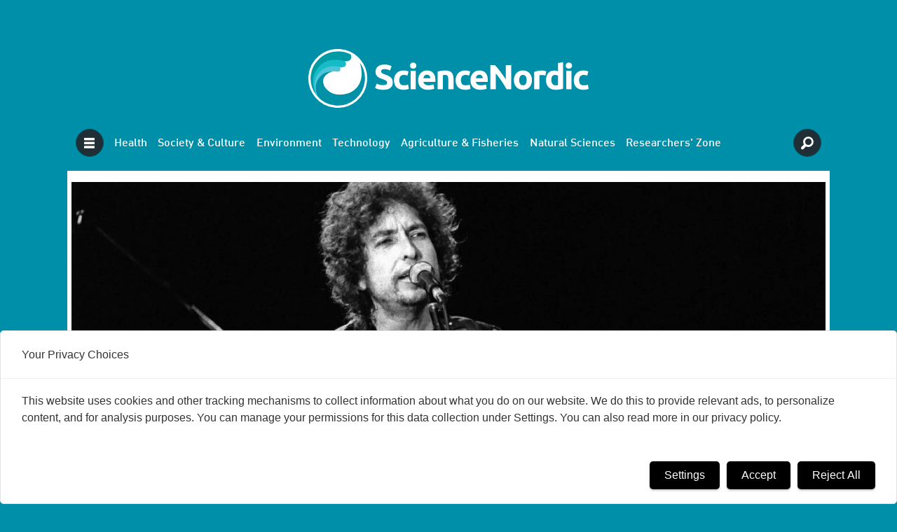

--- FILE ---
content_type: text/html; charset=UTF-8
request_url: https://www.sciencenordic.com/forskningno-music-science/lo-and-behold-doctors-dig-dylan/1428272
body_size: 19960
content:
<!DOCTYPE html>
<html lang="en-GB" dir="ltr" class="resp_fonts">

    <head>
                
                <script type="module">
                    import { ClientAPI } from '/view-resources/baseview/public/common/ClientAPI/index.js?v=1768293024-L4';
                    window.labClientAPI = new ClientAPI({
                        pageData: {
                            url: 'https://www.sciencenordic.com/forskningno-music-science/lo-and-behold-doctors-dig-dylan/1428272',
                            pageType: 'article',
                            pageId: '1428272',
                            section: 'society and culture',
                            title: 'Lo and Behold! Doctors dig Dylan',
                            seotitle: 'Lo and Behold! Doctors dig Dylan',
                            sometitle: 'Lo and Behold! Doctors dig Dylan',
                            description: 'Medical researchers seem disposed to borrowing from Bob Dylan’s copious output of lyrics. This has resulted in papers with titles like “Knockin’ on pollen’s door”.',
                            seodescription: 'Medical researchers seem disposed to borrowing from Bob Dylan’s copious output of lyrics. This has resulted in papers with titles like “Knockin’ on pollen’s door”.',
                            somedescription: 'Medical researchers seem disposed to borrowing from Bob Dylan’s copious output of lyrics. This has resulted in papers with titles like “Knockin’ on pollen’s door”.',
                            device: 'desktop',
                            cmsVersion: '4.2.15',
                            contentLanguage: 'en-GB',
                            published: '2016-01-14T05:04:00.000Z',
                            tags: ["music", "forskning.no", "sweden", "society and culture", "science", "society & culture"],
                            bylines: ["Ingrid Spilde"],
                            site: {
                                domain: 'https://www.sciencenordic.com',
                                id: '8',
                                alias: 'sciencenordic'
                            }
                            // Todo: Add paywall info ...
                        },
                        debug: false
                    });
                </script>

                <title>Lo and Behold! Doctors dig Dylan</title>
                <meta name="title" content="Lo and Behold! Doctors dig Dylan">
                <meta name="description" content="Medical researchers seem disposed to borrowing from Bob Dylan’s copious output of lyrics. This has resulted in papers with titles like “Knockin’ on pollen’s door”.">
                <meta http-equiv="Content-Type" content="text/html; charset=utf-8">
                <link rel="canonical" href="https://www.sciencenordic.com/forskningno-music-science/lo-and-behold-doctors-dig-dylan/1428272">
                <meta name="viewport" content="width=device-width, initial-scale=1">
                
                <meta property="og:type" content="article">
                <meta property="og:title" content="Lo and Behold! Doctors dig Dylan">
                <meta property="og:description" content="Medical researchers seem disposed to borrowing from Bob Dylan’s copious output of lyrics. This has resulted in papers with titles like “Knockin’ on pollen’s door”.">
                <meta property="article:published_time" content="2016-01-14T05:04:00.000Z">
                <meta property="article:modified_time" content="">
                <meta property="article:author" content="Ingrid Spilde">
                <meta property="article:tag" content="music">
                <meta property="article:tag" content="forskning.no">
                <meta property="article:tag" content="sweden">
                <meta property="article:tag" content="society and culture">
                <meta property="article:tag" content="science">
                <meta property="article:tag" content="society &amp; culture">
                <meta property="og:image" content="https://image.sciencenordic.com/1428278.jpg?imageId=1428278&panox=0&panoy=0&panow=0&panoh=0&width=1200&height=683">
                <meta property="og:image:width" content="1200">
                <meta property="og:image:height" content="684">
                <meta name="twitter:card" content="summary_large_image">
                
                <meta name="twitter:title" content="Lo and Behold! Doctors dig Dylan">
                <meta name="twitter:description" content="Medical researchers seem disposed to borrowing from Bob Dylan’s copious output of lyrics. This has resulted in papers with titles like “Knockin’ on pollen’s door”.">
                <meta name="twitter:image" content="https://image.sciencenordic.com/1428278.jpg?imageId=1428278&panox=0&panoy=0&panow=0&panoh=0&width=1200&height=683">
                <link rel="alternate" type="application/json+oembed" href="https://www.sciencenordic.com/forskningno-music-science/lo-and-behold-doctors-dig-dylan/1428272?lab_viewport=oembed">

                
                <script src="https://functions.adnami.io/api/macro/adsm.macro.sciencenordic.com.js" async="async"></script>
                
                
                <meta property="og:url" content="https://www.sciencenordic.com/forskningno-music-science/lo-and-behold-doctors-dig-dylan/1428272">
                <link rel="shortcut icon" type="image/png" sizes="256x256" href="https://forskning.no/favicon/favicon_256x256.png">
                <link rel="icon" type="image/png" sizes="256x256" href="https://forskning.no/favicon/favicon_256x256.png">
                    
                <link href="https://fonts.googleapis.com/css?family=Merriweather:300,400,700,900" rel="stylesheet"  media="print" onload="this.media='all'" >
                <link rel="stylesheet" href="/view-resources/view/css/grid.css?v=1768293024-L4">
                <link rel="stylesheet" href="/view-resources/view/css/main.css?v=1768293024-L4">
                <link rel="stylesheet" href="/view-resources/view/css/colors.css?v=1768293024-L4">
                <link rel="stylesheet" href="/view-resources/view/css/print.css?v=1768293024-L4" media="print">
                <link rel="stylesheet" href="/view-resources/view/css/foundation-icons/foundation-icons.css?v=1768293024-L4">
                <link rel="stylesheet" href="https://fonts.googleapis.com/css?family=Crimson+Text:400,600,700?v=1768293024-L4">
                <link rel="stylesheet" href="/view-resources/view/css/site/sciencenordic.css?v=1768293024-L4">
                <style data-key="background_colors">
                    .bg-primary-light {background-color: rgb(0, 143, 168);color: #fff;}.bg-primary {background-color: rgb(1, 80, 96);color: #fff;}.bg-primary-dark {background-color: rgba(52,53,80,1);color: #fff;}.bg-secondary-light {background-color: rgba(0, 0, 0, 0);color: #fff;}.bg-secondary {background-color: rgb(217, 218, 215);}.bg-tertiary-light {background-color: rgba(0, 0, 0, 0);color: #fff;}.bg-tertiary {background-color: rgba(0, 0, 0, 0);color: #fff;}.bg-tertiary-dark {background-color: rgba(0, 0, 0, 0);color: #fff;}.bg-quaternary-light {background-color: rgba(0, 0, 0, 0);color: #fff;}.bg-quaternary {background-color: rgb(163, 39, 46);color: #fff;}.bg-quaternary-dark {background-color: rgba(0, 0, 0, 0);color: #fff;}.bg-gray-light {background-color: rgba(0, 0, 0, 0);color: #fff;}.bg-gray {background-color: rgba(0, 0, 0, 0);color: #fff;}.bg-gray-dark {background-color: rgba(0, 0, 0, 0);color: #fff;}.bg-black {background-color: rgb(0, 0, 0);color: #fff;}.bg-white {background-color: rgb(255, 255, 255);}@media (max-width: 1023px) { .color_mobile_bg-primary-light {background-color: rgb(0, 143, 168);}}@media (max-width: 1023px) { .color_mobile_bg-primary {background-color: rgb(1, 80, 96);}}@media (max-width: 1023px) { .color_mobile_bg-primary-dark {background-color: rgba(52,53,80,1);}}@media (max-width: 1023px) { .color_mobile_bg-secondary-light {background-color: rgba(0, 0, 0, 0);}}@media (max-width: 1023px) { .color_mobile_bg-secondary {background-color: rgb(217, 218, 215);}}@media (max-width: 1023px) { .color_mobile_bg-tertiary-light {background-color: rgba(0, 0, 0, 0);}}@media (max-width: 1023px) { .color_mobile_bg-tertiary {background-color: rgba(0, 0, 0, 0);}}@media (max-width: 1023px) { .color_mobile_bg-tertiary-dark {background-color: rgba(0, 0, 0, 0);}}@media (max-width: 1023px) { .color_mobile_bg-quaternary-light {background-color: rgba(0, 0, 0, 0);}}@media (max-width: 1023px) { .color_mobile_bg-quaternary {background-color: rgb(163, 39, 46);}}@media (max-width: 1023px) { .color_mobile_bg-quaternary-dark {background-color: rgba(0, 0, 0, 0);}}@media (max-width: 1023px) { .color_mobile_bg-gray-light {background-color: rgba(0, 0, 0, 0);}}@media (max-width: 1023px) { .color_mobile_bg-gray {background-color: rgba(0, 0, 0, 0);}}@media (max-width: 1023px) { .color_mobile_bg-gray-dark {background-color: rgba(0, 0, 0, 0);}}@media (max-width: 1023px) { .color_mobile_bg-black {background-color: rgb(0, 0, 0);}}@media (max-width: 1023px) { .color_mobile_bg-white {background-color: rgb(255, 255, 255);}}
                </style>
                <style data-key="background_colors_opacity">
                    .bg-primary-light.op-bg_20 {background-color: rgba(0, 143, 168, 0.2);color: #fff;}.bg-primary-light.op-bg_40 {background-color: rgba(0, 143, 168, 0.4);color: #fff;}.bg-primary-light.op-bg_60 {background-color: rgba(0, 143, 168, 0.6);color: #fff;}.bg-primary-light.op-bg_80 {background-color: rgba(0, 143, 168, 0.8);color: #fff;}.bg-primary.op-bg_20 {background-color: rgba(1, 80, 96, 0.2);color: #fff;}.bg-primary.op-bg_40 {background-color: rgba(1, 80, 96, 0.4);color: #fff;}.bg-primary.op-bg_60 {background-color: rgba(1, 80, 96, 0.6);color: #fff;}.bg-primary.op-bg_80 {background-color: rgba(1, 80, 96, 0.8);color: #fff;}.bg-primary-dark.op-bg_20 {background-color: rgba(52, 53, 80, 0.2);color: #fff;}.bg-primary-dark.op-bg_40 {background-color: rgba(52, 53, 80, 0.4);color: #fff;}.bg-primary-dark.op-bg_60 {background-color: rgba(52, 53, 80, 0.6);color: #fff;}.bg-primary-dark.op-bg_80 {background-color: rgba(52, 53, 80, 0.8);color: #fff;}.bg-secondary-light.op-bg_20 {background-color: rgba(0, 0, 0, 0.2);color: #fff;}.bg-secondary-light.op-bg_40 {background-color: rgba(0, 0, 0, 0.4);color: #fff;}.bg-secondary-light.op-bg_60 {background-color: rgba(0, 0, 0, 0.6);color: #fff;}.bg-secondary-light.op-bg_80 {background-color: rgba(0, 0, 0, 0.8);color: #fff;}.bg-secondary.op-bg_20 {background-color: rgba(217, 218, 215, 0.2);}.bg-secondary.op-bg_40 {background-color: rgba(217, 218, 215, 0.4);}.bg-secondary.op-bg_60 {background-color: rgba(217, 218, 215, 0.6);}.bg-secondary.op-bg_80 {background-color: rgba(217, 218, 215, 0.8);}.bg-tertiary-light.op-bg_20 {background-color: rgba(0, 0, 0, 0.2);color: #fff;}.bg-tertiary-light.op-bg_40 {background-color: rgba(0, 0, 0, 0.4);color: #fff;}.bg-tertiary-light.op-bg_60 {background-color: rgba(0, 0, 0, 0.6);color: #fff;}.bg-tertiary-light.op-bg_80 {background-color: rgba(0, 0, 0, 0.8);color: #fff;}.bg-tertiary.op-bg_20 {background-color: rgba(0, 0, 0, 0.2);color: #fff;}.bg-tertiary.op-bg_40 {background-color: rgba(0, 0, 0, 0.4);color: #fff;}.bg-tertiary.op-bg_60 {background-color: rgba(0, 0, 0, 0.6);color: #fff;}.bg-tertiary.op-bg_80 {background-color: rgba(0, 0, 0, 0.8);color: #fff;}.bg-tertiary-dark.op-bg_20 {background-color: rgba(0, 0, 0, 0.2);color: #fff;}.bg-tertiary-dark.op-bg_40 {background-color: rgba(0, 0, 0, 0.4);color: #fff;}.bg-tertiary-dark.op-bg_60 {background-color: rgba(0, 0, 0, 0.6);color: #fff;}.bg-tertiary-dark.op-bg_80 {background-color: rgba(0, 0, 0, 0.8);color: #fff;}.bg-quaternary-light.op-bg_20 {background-color: rgba(0, 0, 0, 0.2);color: #fff;}.bg-quaternary-light.op-bg_40 {background-color: rgba(0, 0, 0, 0.4);color: #fff;}.bg-quaternary-light.op-bg_60 {background-color: rgba(0, 0, 0, 0.6);color: #fff;}.bg-quaternary-light.op-bg_80 {background-color: rgba(0, 0, 0, 0.8);color: #fff;}.bg-quaternary.op-bg_20 {background-color: rgba(163, 39, 46, 0.2);color: #fff;}.bg-quaternary.op-bg_40 {background-color: rgba(163, 39, 46, 0.4);color: #fff;}.bg-quaternary.op-bg_60 {background-color: rgba(163, 39, 46, 0.6);color: #fff;}.bg-quaternary.op-bg_80 {background-color: rgba(163, 39, 46, 0.8);color: #fff;}.bg-quaternary-dark.op-bg_20 {background-color: rgba(0, 0, 0, 0.2);color: #fff;}.bg-quaternary-dark.op-bg_40 {background-color: rgba(0, 0, 0, 0.4);color: #fff;}.bg-quaternary-dark.op-bg_60 {background-color: rgba(0, 0, 0, 0.6);color: #fff;}.bg-quaternary-dark.op-bg_80 {background-color: rgba(0, 0, 0, 0.8);color: #fff;}.bg-gray-light.op-bg_20 {background-color: rgba(0, 0, 0, 0.2);color: #fff;}.bg-gray-light.op-bg_40 {background-color: rgba(0, 0, 0, 0.4);color: #fff;}.bg-gray-light.op-bg_60 {background-color: rgba(0, 0, 0, 0.6);color: #fff;}.bg-gray-light.op-bg_80 {background-color: rgba(0, 0, 0, 0.8);color: #fff;}.bg-gray.op-bg_20 {background-color: rgba(0, 0, 0, 0.2);color: #fff;}.bg-gray.op-bg_40 {background-color: rgba(0, 0, 0, 0.4);color: #fff;}.bg-gray.op-bg_60 {background-color: rgba(0, 0, 0, 0.6);color: #fff;}.bg-gray.op-bg_80 {background-color: rgba(0, 0, 0, 0.8);color: #fff;}.bg-gray-dark.op-bg_20 {background-color: rgba(0, 0, 0, 0.2);color: #fff;}.bg-gray-dark.op-bg_40 {background-color: rgba(0, 0, 0, 0.4);color: #fff;}.bg-gray-dark.op-bg_60 {background-color: rgba(0, 0, 0, 0.6);color: #fff;}.bg-gray-dark.op-bg_80 {background-color: rgba(0, 0, 0, 0.8);color: #fff;}.bg-black.op-bg_20 {background-color: rgba(0, 0, 0, 0.2);color: #fff;}.bg-black.op-bg_40 {background-color: rgba(0, 0, 0, 0.4);color: #fff;}.bg-black.op-bg_60 {background-color: rgba(0, 0, 0, 0.6);color: #fff;}.bg-black.op-bg_80 {background-color: rgba(0, 0, 0, 0.8);color: #fff;}.bg-white.op-bg_20 {background-color: rgba(255, 255, 255, 0.2);}.bg-white.op-bg_40 {background-color: rgba(255, 255, 255, 0.4);}.bg-white.op-bg_60 {background-color: rgba(255, 255, 255, 0.6);}.bg-white.op-bg_80 {background-color: rgba(255, 255, 255, 0.8);}@media (max-width: 1023px) { .color_mobile_bg-primary-light.op-bg_20 {background-color: rgba(0, 143, 168, 0.2);}}@media (max-width: 1023px) { .color_mobile_bg-primary-light.op-bg_40 {background-color: rgba(0, 143, 168, 0.4);}}@media (max-width: 1023px) { .color_mobile_bg-primary-light.op-bg_60 {background-color: rgba(0, 143, 168, 0.6);}}@media (max-width: 1023px) { .color_mobile_bg-primary-light.op-bg_80 {background-color: rgba(0, 143, 168, 0.8);}}@media (max-width: 1023px) { .color_mobile_bg-primary.op-bg_20 {background-color: rgba(1, 80, 96, 0.2);}}@media (max-width: 1023px) { .color_mobile_bg-primary.op-bg_40 {background-color: rgba(1, 80, 96, 0.4);}}@media (max-width: 1023px) { .color_mobile_bg-primary.op-bg_60 {background-color: rgba(1, 80, 96, 0.6);}}@media (max-width: 1023px) { .color_mobile_bg-primary.op-bg_80 {background-color: rgba(1, 80, 96, 0.8);}}@media (max-width: 1023px) { .color_mobile_bg-primary-dark.op-bg_20 {background-color: rgba(52, 53, 80, 0.2);}}@media (max-width: 1023px) { .color_mobile_bg-primary-dark.op-bg_40 {background-color: rgba(52, 53, 80, 0.4);}}@media (max-width: 1023px) { .color_mobile_bg-primary-dark.op-bg_60 {background-color: rgba(52, 53, 80, 0.6);}}@media (max-width: 1023px) { .color_mobile_bg-primary-dark.op-bg_80 {background-color: rgba(52, 53, 80, 0.8);}}@media (max-width: 1023px) { .color_mobile_bg-secondary-light.op-bg_20 {background-color: rgba(0, 0, 0, 0.2);}}@media (max-width: 1023px) { .color_mobile_bg-secondary-light.op-bg_40 {background-color: rgba(0, 0, 0, 0.4);}}@media (max-width: 1023px) { .color_mobile_bg-secondary-light.op-bg_60 {background-color: rgba(0, 0, 0, 0.6);}}@media (max-width: 1023px) { .color_mobile_bg-secondary-light.op-bg_80 {background-color: rgba(0, 0, 0, 0.8);}}@media (max-width: 1023px) { .color_mobile_bg-secondary.op-bg_20 {background-color: rgba(217, 218, 215, 0.2);}}@media (max-width: 1023px) { .color_mobile_bg-secondary.op-bg_40 {background-color: rgba(217, 218, 215, 0.4);}}@media (max-width: 1023px) { .color_mobile_bg-secondary.op-bg_60 {background-color: rgba(217, 218, 215, 0.6);}}@media (max-width: 1023px) { .color_mobile_bg-secondary.op-bg_80 {background-color: rgba(217, 218, 215, 0.8);}}@media (max-width: 1023px) { .color_mobile_bg-tertiary-light.op-bg_20 {background-color: rgba(0, 0, 0, 0.2);}}@media (max-width: 1023px) { .color_mobile_bg-tertiary-light.op-bg_40 {background-color: rgba(0, 0, 0, 0.4);}}@media (max-width: 1023px) { .color_mobile_bg-tertiary-light.op-bg_60 {background-color: rgba(0, 0, 0, 0.6);}}@media (max-width: 1023px) { .color_mobile_bg-tertiary-light.op-bg_80 {background-color: rgba(0, 0, 0, 0.8);}}@media (max-width: 1023px) { .color_mobile_bg-tertiary.op-bg_20 {background-color: rgba(0, 0, 0, 0.2);}}@media (max-width: 1023px) { .color_mobile_bg-tertiary.op-bg_40 {background-color: rgba(0, 0, 0, 0.4);}}@media (max-width: 1023px) { .color_mobile_bg-tertiary.op-bg_60 {background-color: rgba(0, 0, 0, 0.6);}}@media (max-width: 1023px) { .color_mobile_bg-tertiary.op-bg_80 {background-color: rgba(0, 0, 0, 0.8);}}@media (max-width: 1023px) { .color_mobile_bg-tertiary-dark.op-bg_20 {background-color: rgba(0, 0, 0, 0.2);}}@media (max-width: 1023px) { .color_mobile_bg-tertiary-dark.op-bg_40 {background-color: rgba(0, 0, 0, 0.4);}}@media (max-width: 1023px) { .color_mobile_bg-tertiary-dark.op-bg_60 {background-color: rgba(0, 0, 0, 0.6);}}@media (max-width: 1023px) { .color_mobile_bg-tertiary-dark.op-bg_80 {background-color: rgba(0, 0, 0, 0.8);}}@media (max-width: 1023px) { .color_mobile_bg-quaternary-light.op-bg_20 {background-color: rgba(0, 0, 0, 0.2);}}@media (max-width: 1023px) { .color_mobile_bg-quaternary-light.op-bg_40 {background-color: rgba(0, 0, 0, 0.4);}}@media (max-width: 1023px) { .color_mobile_bg-quaternary-light.op-bg_60 {background-color: rgba(0, 0, 0, 0.6);}}@media (max-width: 1023px) { .color_mobile_bg-quaternary-light.op-bg_80 {background-color: rgba(0, 0, 0, 0.8);}}@media (max-width: 1023px) { .color_mobile_bg-quaternary.op-bg_20 {background-color: rgba(163, 39, 46, 0.2);}}@media (max-width: 1023px) { .color_mobile_bg-quaternary.op-bg_40 {background-color: rgba(163, 39, 46, 0.4);}}@media (max-width: 1023px) { .color_mobile_bg-quaternary.op-bg_60 {background-color: rgba(163, 39, 46, 0.6);}}@media (max-width: 1023px) { .color_mobile_bg-quaternary.op-bg_80 {background-color: rgba(163, 39, 46, 0.8);}}@media (max-width: 1023px) { .color_mobile_bg-quaternary-dark.op-bg_20 {background-color: rgba(0, 0, 0, 0.2);}}@media (max-width: 1023px) { .color_mobile_bg-quaternary-dark.op-bg_40 {background-color: rgba(0, 0, 0, 0.4);}}@media (max-width: 1023px) { .color_mobile_bg-quaternary-dark.op-bg_60 {background-color: rgba(0, 0, 0, 0.6);}}@media (max-width: 1023px) { .color_mobile_bg-quaternary-dark.op-bg_80 {background-color: rgba(0, 0, 0, 0.8);}}@media (max-width: 1023px) { .color_mobile_bg-gray-light.op-bg_20 {background-color: rgba(0, 0, 0, 0.2);}}@media (max-width: 1023px) { .color_mobile_bg-gray-light.op-bg_40 {background-color: rgba(0, 0, 0, 0.4);}}@media (max-width: 1023px) { .color_mobile_bg-gray-light.op-bg_60 {background-color: rgba(0, 0, 0, 0.6);}}@media (max-width: 1023px) { .color_mobile_bg-gray-light.op-bg_80 {background-color: rgba(0, 0, 0, 0.8);}}@media (max-width: 1023px) { .color_mobile_bg-gray.op-bg_20 {background-color: rgba(0, 0, 0, 0.2);}}@media (max-width: 1023px) { .color_mobile_bg-gray.op-bg_40 {background-color: rgba(0, 0, 0, 0.4);}}@media (max-width: 1023px) { .color_mobile_bg-gray.op-bg_60 {background-color: rgba(0, 0, 0, 0.6);}}@media (max-width: 1023px) { .color_mobile_bg-gray.op-bg_80 {background-color: rgba(0, 0, 0, 0.8);}}@media (max-width: 1023px) { .color_mobile_bg-gray-dark.op-bg_20 {background-color: rgba(0, 0, 0, 0.2);}}@media (max-width: 1023px) { .color_mobile_bg-gray-dark.op-bg_40 {background-color: rgba(0, 0, 0, 0.4);}}@media (max-width: 1023px) { .color_mobile_bg-gray-dark.op-bg_60 {background-color: rgba(0, 0, 0, 0.6);}}@media (max-width: 1023px) { .color_mobile_bg-gray-dark.op-bg_80 {background-color: rgba(0, 0, 0, 0.8);}}@media (max-width: 1023px) { .color_mobile_bg-black.op-bg_20 {background-color: rgba(0, 0, 0, 0.2);}}@media (max-width: 1023px) { .color_mobile_bg-black.op-bg_40 {background-color: rgba(0, 0, 0, 0.4);}}@media (max-width: 1023px) { .color_mobile_bg-black.op-bg_60 {background-color: rgba(0, 0, 0, 0.6);}}@media (max-width: 1023px) { .color_mobile_bg-black.op-bg_80 {background-color: rgba(0, 0, 0, 0.8);}}@media (max-width: 1023px) { .color_mobile_bg-white.op-bg_20 {background-color: rgba(255, 255, 255, 0.2);}}@media (max-width: 1023px) { .color_mobile_bg-white.op-bg_40 {background-color: rgba(255, 255, 255, 0.4);}}@media (max-width: 1023px) { .color_mobile_bg-white.op-bg_60 {background-color: rgba(255, 255, 255, 0.6);}}@media (max-width: 1023px) { .color_mobile_bg-white.op-bg_80 {background-color: rgba(255, 255, 255, 0.8);}}
                </style>
                <style data-key="border_colors">
                    .border-bg-primary-light {border-color: rgb(0, 143, 168) !important;}.border-bg-primary {border-color: rgb(1, 80, 96) !important;}.border-bg-primary-dark {border-color: rgba(52,53,80,1) !important;}.border-bg-secondary-light {border-color: rgba(0, 0, 0, 0) !important;}.border-bg-secondary {border-color: rgb(217, 218, 215) !important;}.border-bg-tertiary-light {border-color: rgba(0, 0, 0, 0) !important;}.border-bg-tertiary {border-color: rgba(0, 0, 0, 0) !important;}.border-bg-tertiary-dark {border-color: rgba(0, 0, 0, 0) !important;}.border-bg-quaternary-light {border-color: rgba(0, 0, 0, 0) !important;}.border-bg-quaternary {border-color: rgb(163, 39, 46) !important;}.border-bg-quaternary-dark {border-color: rgba(0, 0, 0, 0) !important;}.border-bg-gray-light {border-color: rgba(0, 0, 0, 0) !important;}.border-bg-gray {border-color: rgba(0, 0, 0, 0) !important;}.border-bg-gray-dark {border-color: rgba(0, 0, 0, 0) !important;}.border-bg-black {border-color: rgb(0, 0, 0) !important;}.border-bg-white {border-color: rgb(255, 255, 255) !important;}@media (max-width: 1023px) { .mobile_border-bg-primary-light {border-color: rgb(0, 143, 168) !important;}}@media (max-width: 1023px) { .mobile_border-bg-primary {border-color: rgb(1, 80, 96) !important;}}@media (max-width: 1023px) { .mobile_border-bg-primary-dark {border-color: rgba(52,53,80,1) !important;}}@media (max-width: 1023px) { .mobile_border-bg-secondary-light {border-color: rgba(0, 0, 0, 0) !important;}}@media (max-width: 1023px) { .mobile_border-bg-secondary {border-color: rgb(217, 218, 215) !important;}}@media (max-width: 1023px) { .mobile_border-bg-tertiary-light {border-color: rgba(0, 0, 0, 0) !important;}}@media (max-width: 1023px) { .mobile_border-bg-tertiary {border-color: rgba(0, 0, 0, 0) !important;}}@media (max-width: 1023px) { .mobile_border-bg-tertiary-dark {border-color: rgba(0, 0, 0, 0) !important;}}@media (max-width: 1023px) { .mobile_border-bg-quaternary-light {border-color: rgba(0, 0, 0, 0) !important;}}@media (max-width: 1023px) { .mobile_border-bg-quaternary {border-color: rgb(163, 39, 46) !important;}}@media (max-width: 1023px) { .mobile_border-bg-quaternary-dark {border-color: rgba(0, 0, 0, 0) !important;}}@media (max-width: 1023px) { .mobile_border-bg-gray-light {border-color: rgba(0, 0, 0, 0) !important;}}@media (max-width: 1023px) { .mobile_border-bg-gray {border-color: rgba(0, 0, 0, 0) !important;}}@media (max-width: 1023px) { .mobile_border-bg-gray-dark {border-color: rgba(0, 0, 0, 0) !important;}}@media (max-width: 1023px) { .mobile_border-bg-black {border-color: rgb(0, 0, 0) !important;}}@media (max-width: 1023px) { .mobile_border-bg-white {border-color: rgb(255, 255, 255) !important;}}
                </style>
                <style data-key="font_colors">
                    .primary-light {color: rgb(24, 147, 169) !important;}.primary {color: rgb(1, 80, 96) !important;}.secondary-light {color: rgb(41, 41, 41) !important;}.secondary {color: rgb(217, 218, 215) !important;}.tertiary {color: rgb(41, 41, 41) !important;}.quaternary {color: rgb(163, 39, 46) !important;}.gray-light {color: rgb(41, 41, 41) !important;}.gray {color: rgb(41, 41, 41) !important;}.gray-dark {color: rgb(41, 41, 41) !important;}.black {color: rgb(0, 0, 0) !important;}.white {color: rgb(255, 255, 255) !important;}@media (max-width: 1023px) { .color_mobile_primary-light {color: rgb(24, 147, 169) !important;}}@media (max-width: 1023px) { .color_mobile_primary {color: rgb(1, 80, 96) !important;}}@media (max-width: 1023px) { .color_mobile_secondary-light {color: rgb(41, 41, 41) !important;}}@media (max-width: 1023px) { .color_mobile_secondary {color: rgb(217, 218, 215) !important;}}@media (max-width: 1023px) { .color_mobile_tertiary {color: rgb(41, 41, 41) !important;}}@media (max-width: 1023px) { .color_mobile_quaternary {color: rgb(163, 39, 46) !important;}}@media (max-width: 1023px) { .color_mobile_gray-light {color: rgb(41, 41, 41) !important;}}@media (max-width: 1023px) { .color_mobile_gray {color: rgb(41, 41, 41) !important;}}@media (max-width: 1023px) { .color_mobile_gray-dark {color: rgb(41, 41, 41) !important;}}@media (max-width: 1023px) { .color_mobile_black {color: rgb(0, 0, 0) !important;}}@media (max-width: 1023px) { .color_mobile_white {color: rgb(255, 255, 255) !important;}}
                </style>
                <style data-key="image_gradient">
                    .image-gradient-bg-primary-light .img:after {background-image: linear-gradient(to bottom, transparent 50%, rgb(0, 143, 168));content: "";position: absolute;top: 0;left: 0;right: 0;bottom: 0;pointer-events: none;}.image-gradient-bg-primary .img:after {background-image: linear-gradient(to bottom, transparent 50%, rgb(1, 80, 96));content: "";position: absolute;top: 0;left: 0;right: 0;bottom: 0;pointer-events: none;}.image-gradient-bg-primary-dark .img:after {background-image: linear-gradient(to bottom, transparent 50%, rgba(52,53,80,1));content: "";position: absolute;top: 0;left: 0;right: 0;bottom: 0;pointer-events: none;}.image-gradient-bg-secondary-light .img:after {background-image: linear-gradient(to bottom, transparent 50%, rgba(0, 0, 0, 0));content: "";position: absolute;top: 0;left: 0;right: 0;bottom: 0;pointer-events: none;}.image-gradient-bg-secondary .img:after {background-image: linear-gradient(to bottom, transparent 50%, rgb(217, 218, 215));content: "";position: absolute;top: 0;left: 0;right: 0;bottom: 0;pointer-events: none;}.image-gradient-bg-tertiary-light .img:after {background-image: linear-gradient(to bottom, transparent 50%, rgba(0, 0, 0, 0));content: "";position: absolute;top: 0;left: 0;right: 0;bottom: 0;pointer-events: none;}.image-gradient-bg-tertiary .img:after {background-image: linear-gradient(to bottom, transparent 50%, rgba(0, 0, 0, 0));content: "";position: absolute;top: 0;left: 0;right: 0;bottom: 0;pointer-events: none;}.image-gradient-bg-tertiary-dark .img:after {background-image: linear-gradient(to bottom, transparent 50%, rgba(0, 0, 0, 0));content: "";position: absolute;top: 0;left: 0;right: 0;bottom: 0;pointer-events: none;}.image-gradient-bg-quaternary-light .img:after {background-image: linear-gradient(to bottom, transparent 50%, rgba(0, 0, 0, 0));content: "";position: absolute;top: 0;left: 0;right: 0;bottom: 0;pointer-events: none;}.image-gradient-bg-quaternary .img:after {background-image: linear-gradient(to bottom, transparent 50%, rgb(163, 39, 46));content: "";position: absolute;top: 0;left: 0;right: 0;bottom: 0;pointer-events: none;}.image-gradient-bg-quaternary-dark .img:after {background-image: linear-gradient(to bottom, transparent 50%, rgba(0, 0, 0, 0));content: "";position: absolute;top: 0;left: 0;right: 0;bottom: 0;pointer-events: none;}.image-gradient-bg-gray-light .img:after {background-image: linear-gradient(to bottom, transparent 50%, rgba(0, 0, 0, 0));content: "";position: absolute;top: 0;left: 0;right: 0;bottom: 0;pointer-events: none;}.image-gradient-bg-gray .img:after {background-image: linear-gradient(to bottom, transparent 50%, rgba(0, 0, 0, 0));content: "";position: absolute;top: 0;left: 0;right: 0;bottom: 0;pointer-events: none;}.image-gradient-bg-gray-dark .img:after {background-image: linear-gradient(to bottom, transparent 50%, rgba(0, 0, 0, 0));content: "";position: absolute;top: 0;left: 0;right: 0;bottom: 0;pointer-events: none;}.image-gradient-bg-black .img:after {background-image: linear-gradient(to bottom, transparent 50%, rgb(0, 0, 0));content: "";position: absolute;top: 0;left: 0;right: 0;bottom: 0;pointer-events: none;}.image-gradient-bg-white .img:after {background-image: linear-gradient(to bottom, transparent 50%, rgb(255, 255, 255));content: "";position: absolute;top: 0;left: 0;right: 0;bottom: 0;pointer-events: none;}@media (max-width: 1023px) { .color_mobile_image-gradient-bg-primary-light .img:after {background-image: linear-gradient(to bottom, transparent 50%, rgb(0, 143, 168));content: "";position: absolute;top: 0;left: 0;right: 0;bottom: 0;pointer-events: none;}}@media (max-width: 1023px) { .color_mobile_image-gradient-bg-primary .img:after {background-image: linear-gradient(to bottom, transparent 50%, rgb(1, 80, 96));content: "";position: absolute;top: 0;left: 0;right: 0;bottom: 0;pointer-events: none;}}@media (max-width: 1023px) { .color_mobile_image-gradient-bg-primary-dark .img:after {background-image: linear-gradient(to bottom, transparent 50%, rgba(52,53,80,1));content: "";position: absolute;top: 0;left: 0;right: 0;bottom: 0;pointer-events: none;}}@media (max-width: 1023px) { .color_mobile_image-gradient-bg-secondary-light .img:after {background-image: linear-gradient(to bottom, transparent 50%, rgba(0, 0, 0, 0));content: "";position: absolute;top: 0;left: 0;right: 0;bottom: 0;pointer-events: none;}}@media (max-width: 1023px) { .color_mobile_image-gradient-bg-secondary .img:after {background-image: linear-gradient(to bottom, transparent 50%, rgb(217, 218, 215));content: "";position: absolute;top: 0;left: 0;right: 0;bottom: 0;pointer-events: none;}}@media (max-width: 1023px) { .color_mobile_image-gradient-bg-tertiary-light .img:after {background-image: linear-gradient(to bottom, transparent 50%, rgba(0, 0, 0, 0));content: "";position: absolute;top: 0;left: 0;right: 0;bottom: 0;pointer-events: none;}}@media (max-width: 1023px) { .color_mobile_image-gradient-bg-tertiary .img:after {background-image: linear-gradient(to bottom, transparent 50%, rgba(0, 0, 0, 0));content: "";position: absolute;top: 0;left: 0;right: 0;bottom: 0;pointer-events: none;}}@media (max-width: 1023px) { .color_mobile_image-gradient-bg-tertiary-dark .img:after {background-image: linear-gradient(to bottom, transparent 50%, rgba(0, 0, 0, 0));content: "";position: absolute;top: 0;left: 0;right: 0;bottom: 0;pointer-events: none;}}@media (max-width: 1023px) { .color_mobile_image-gradient-bg-quaternary-light .img:after {background-image: linear-gradient(to bottom, transparent 50%, rgba(0, 0, 0, 0));content: "";position: absolute;top: 0;left: 0;right: 0;bottom: 0;pointer-events: none;}}@media (max-width: 1023px) { .color_mobile_image-gradient-bg-quaternary .img:after {background-image: linear-gradient(to bottom, transparent 50%, rgb(163, 39, 46));content: "";position: absolute;top: 0;left: 0;right: 0;bottom: 0;pointer-events: none;}}@media (max-width: 1023px) { .color_mobile_image-gradient-bg-quaternary-dark .img:after {background-image: linear-gradient(to bottom, transparent 50%, rgba(0, 0, 0, 0));content: "";position: absolute;top: 0;left: 0;right: 0;bottom: 0;pointer-events: none;}}@media (max-width: 1023px) { .color_mobile_image-gradient-bg-gray-light .img:after {background-image: linear-gradient(to bottom, transparent 50%, rgba(0, 0, 0, 0));content: "";position: absolute;top: 0;left: 0;right: 0;bottom: 0;pointer-events: none;}}@media (max-width: 1023px) { .color_mobile_image-gradient-bg-gray .img:after {background-image: linear-gradient(to bottom, transparent 50%, rgba(0, 0, 0, 0));content: "";position: absolute;top: 0;left: 0;right: 0;bottom: 0;pointer-events: none;}}@media (max-width: 1023px) { .color_mobile_image-gradient-bg-gray-dark .img:after {background-image: linear-gradient(to bottom, transparent 50%, rgba(0, 0, 0, 0));content: "";position: absolute;top: 0;left: 0;right: 0;bottom: 0;pointer-events: none;}}@media (max-width: 1023px) { .color_mobile_image-gradient-bg-black .img:after {background-image: linear-gradient(to bottom, transparent 50%, rgb(0, 0, 0));content: "";position: absolute;top: 0;left: 0;right: 0;bottom: 0;pointer-events: none;}}@media (max-width: 1023px) { .color_mobile_image-gradient-bg-white .img:after {background-image: linear-gradient(to bottom, transparent 50%, rgb(255, 255, 255));content: "";position: absolute;top: 0;left: 0;right: 0;bottom: 0;pointer-events: none;}}.image-gradient-bg-primary-light.image-gradient-left .img:after {background-image: linear-gradient(to left, transparent 50%, rgb(0, 143, 168));}.image-gradient-bg-primary.image-gradient-left .img:after {background-image: linear-gradient(to left, transparent 50%, rgb(1, 80, 96));}.image-gradient-bg-primary-dark.image-gradient-left .img:after {background-image: linear-gradient(to left, transparent 50%, rgba(52,53,80,1));}.image-gradient-bg-secondary-light.image-gradient-left .img:after {background-image: linear-gradient(to left, transparent 50%, rgba(0, 0, 0, 0));}.image-gradient-bg-secondary.image-gradient-left .img:after {background-image: linear-gradient(to left, transparent 50%, rgb(217, 218, 215));}.image-gradient-bg-tertiary-light.image-gradient-left .img:after {background-image: linear-gradient(to left, transparent 50%, rgba(0, 0, 0, 0));}.image-gradient-bg-tertiary.image-gradient-left .img:after {background-image: linear-gradient(to left, transparent 50%, rgba(0, 0, 0, 0));}.image-gradient-bg-tertiary-dark.image-gradient-left .img:after {background-image: linear-gradient(to left, transparent 50%, rgba(0, 0, 0, 0));}.image-gradient-bg-quaternary-light.image-gradient-left .img:after {background-image: linear-gradient(to left, transparent 50%, rgba(0, 0, 0, 0));}.image-gradient-bg-quaternary.image-gradient-left .img:after {background-image: linear-gradient(to left, transparent 50%, rgb(163, 39, 46));}.image-gradient-bg-quaternary-dark.image-gradient-left .img:after {background-image: linear-gradient(to left, transparent 50%, rgba(0, 0, 0, 0));}.image-gradient-bg-gray-light.image-gradient-left .img:after {background-image: linear-gradient(to left, transparent 50%, rgba(0, 0, 0, 0));}.image-gradient-bg-gray.image-gradient-left .img:after {background-image: linear-gradient(to left, transparent 50%, rgba(0, 0, 0, 0));}.image-gradient-bg-gray-dark.image-gradient-left .img:after {background-image: linear-gradient(to left, transparent 50%, rgba(0, 0, 0, 0));}.image-gradient-bg-black.image-gradient-left .img:after {background-image: linear-gradient(to left, transparent 50%, rgb(0, 0, 0));}.image-gradient-bg-white.image-gradient-left .img:after {background-image: linear-gradient(to left, transparent 50%, rgb(255, 255, 255));}@media (max-width: 1023px) { .color_mobile_image-gradient-bg-primary-light.image-gradient-left .img:after {background-image: linear-gradient(to left, transparent 50%, rgb(0, 143, 168));}}@media (max-width: 1023px) { .color_mobile_image-gradient-bg-primary.image-gradient-left .img:after {background-image: linear-gradient(to left, transparent 50%, rgb(1, 80, 96));}}@media (max-width: 1023px) { .color_mobile_image-gradient-bg-primary-dark.image-gradient-left .img:after {background-image: linear-gradient(to left, transparent 50%, rgba(52,53,80,1));}}@media (max-width: 1023px) { .color_mobile_image-gradient-bg-secondary-light.image-gradient-left .img:after {background-image: linear-gradient(to left, transparent 50%, rgba(0, 0, 0, 0));}}@media (max-width: 1023px) { .color_mobile_image-gradient-bg-secondary.image-gradient-left .img:after {background-image: linear-gradient(to left, transparent 50%, rgb(217, 218, 215));}}@media (max-width: 1023px) { .color_mobile_image-gradient-bg-tertiary-light.image-gradient-left .img:after {background-image: linear-gradient(to left, transparent 50%, rgba(0, 0, 0, 0));}}@media (max-width: 1023px) { .color_mobile_image-gradient-bg-tertiary.image-gradient-left .img:after {background-image: linear-gradient(to left, transparent 50%, rgba(0, 0, 0, 0));}}@media (max-width: 1023px) { .color_mobile_image-gradient-bg-tertiary-dark.image-gradient-left .img:after {background-image: linear-gradient(to left, transparent 50%, rgba(0, 0, 0, 0));}}@media (max-width: 1023px) { .color_mobile_image-gradient-bg-quaternary-light.image-gradient-left .img:after {background-image: linear-gradient(to left, transparent 50%, rgba(0, 0, 0, 0));}}@media (max-width: 1023px) { .color_mobile_image-gradient-bg-quaternary.image-gradient-left .img:after {background-image: linear-gradient(to left, transparent 50%, rgb(163, 39, 46));}}@media (max-width: 1023px) { .color_mobile_image-gradient-bg-quaternary-dark.image-gradient-left .img:after {background-image: linear-gradient(to left, transparent 50%, rgba(0, 0, 0, 0));}}@media (max-width: 1023px) { .color_mobile_image-gradient-bg-gray-light.image-gradient-left .img:after {background-image: linear-gradient(to left, transparent 50%, rgba(0, 0, 0, 0));}}@media (max-width: 1023px) { .color_mobile_image-gradient-bg-gray.image-gradient-left .img:after {background-image: linear-gradient(to left, transparent 50%, rgba(0, 0, 0, 0));}}@media (max-width: 1023px) { .color_mobile_image-gradient-bg-gray-dark.image-gradient-left .img:after {background-image: linear-gradient(to left, transparent 50%, rgba(0, 0, 0, 0));}}@media (max-width: 1023px) { .color_mobile_image-gradient-bg-black.image-gradient-left .img:after {background-image: linear-gradient(to left, transparent 50%, rgb(0, 0, 0));}}@media (max-width: 1023px) { .color_mobile_image-gradient-bg-white.image-gradient-left .img:after {background-image: linear-gradient(to left, transparent 50%, rgb(255, 255, 255));}}.image-gradient-bg-primary-light.image-gradient-right .img:after {background-image: linear-gradient(to right, transparent 50%, rgb(0, 143, 168));}.image-gradient-bg-primary.image-gradient-right .img:after {background-image: linear-gradient(to right, transparent 50%, rgb(1, 80, 96));}.image-gradient-bg-primary-dark.image-gradient-right .img:after {background-image: linear-gradient(to right, transparent 50%, rgba(52,53,80,1));}.image-gradient-bg-secondary-light.image-gradient-right .img:after {background-image: linear-gradient(to right, transparent 50%, rgba(0, 0, 0, 0));}.image-gradient-bg-secondary.image-gradient-right .img:after {background-image: linear-gradient(to right, transparent 50%, rgb(217, 218, 215));}.image-gradient-bg-tertiary-light.image-gradient-right .img:after {background-image: linear-gradient(to right, transparent 50%, rgba(0, 0, 0, 0));}.image-gradient-bg-tertiary.image-gradient-right .img:after {background-image: linear-gradient(to right, transparent 50%, rgba(0, 0, 0, 0));}.image-gradient-bg-tertiary-dark.image-gradient-right .img:after {background-image: linear-gradient(to right, transparent 50%, rgba(0, 0, 0, 0));}.image-gradient-bg-quaternary-light.image-gradient-right .img:after {background-image: linear-gradient(to right, transparent 50%, rgba(0, 0, 0, 0));}.image-gradient-bg-quaternary.image-gradient-right .img:after {background-image: linear-gradient(to right, transparent 50%, rgb(163, 39, 46));}.image-gradient-bg-quaternary-dark.image-gradient-right .img:after {background-image: linear-gradient(to right, transparent 50%, rgba(0, 0, 0, 0));}.image-gradient-bg-gray-light.image-gradient-right .img:after {background-image: linear-gradient(to right, transparent 50%, rgba(0, 0, 0, 0));}.image-gradient-bg-gray.image-gradient-right .img:after {background-image: linear-gradient(to right, transparent 50%, rgba(0, 0, 0, 0));}.image-gradient-bg-gray-dark.image-gradient-right .img:after {background-image: linear-gradient(to right, transparent 50%, rgba(0, 0, 0, 0));}.image-gradient-bg-black.image-gradient-right .img:after {background-image: linear-gradient(to right, transparent 50%, rgb(0, 0, 0));}.image-gradient-bg-white.image-gradient-right .img:after {background-image: linear-gradient(to right, transparent 50%, rgb(255, 255, 255));}@media (max-width: 1023px) { .color_mobile_image-gradient-bg-primary-light.image-gradient-right .img:after {background-image: linear-gradient(to right, transparent 50%, rgb(0, 143, 168));}}@media (max-width: 1023px) { .color_mobile_image-gradient-bg-primary.image-gradient-right .img:after {background-image: linear-gradient(to right, transparent 50%, rgb(1, 80, 96));}}@media (max-width: 1023px) { .color_mobile_image-gradient-bg-primary-dark.image-gradient-right .img:after {background-image: linear-gradient(to right, transparent 50%, rgba(52,53,80,1));}}@media (max-width: 1023px) { .color_mobile_image-gradient-bg-secondary-light.image-gradient-right .img:after {background-image: linear-gradient(to right, transparent 50%, rgba(0, 0, 0, 0));}}@media (max-width: 1023px) { .color_mobile_image-gradient-bg-secondary.image-gradient-right .img:after {background-image: linear-gradient(to right, transparent 50%, rgb(217, 218, 215));}}@media (max-width: 1023px) { .color_mobile_image-gradient-bg-tertiary-light.image-gradient-right .img:after {background-image: linear-gradient(to right, transparent 50%, rgba(0, 0, 0, 0));}}@media (max-width: 1023px) { .color_mobile_image-gradient-bg-tertiary.image-gradient-right .img:after {background-image: linear-gradient(to right, transparent 50%, rgba(0, 0, 0, 0));}}@media (max-width: 1023px) { .color_mobile_image-gradient-bg-tertiary-dark.image-gradient-right .img:after {background-image: linear-gradient(to right, transparent 50%, rgba(0, 0, 0, 0));}}@media (max-width: 1023px) { .color_mobile_image-gradient-bg-quaternary-light.image-gradient-right .img:after {background-image: linear-gradient(to right, transparent 50%, rgba(0, 0, 0, 0));}}@media (max-width: 1023px) { .color_mobile_image-gradient-bg-quaternary.image-gradient-right .img:after {background-image: linear-gradient(to right, transparent 50%, rgb(163, 39, 46));}}@media (max-width: 1023px) { .color_mobile_image-gradient-bg-quaternary-dark.image-gradient-right .img:after {background-image: linear-gradient(to right, transparent 50%, rgba(0, 0, 0, 0));}}@media (max-width: 1023px) { .color_mobile_image-gradient-bg-gray-light.image-gradient-right .img:after {background-image: linear-gradient(to right, transparent 50%, rgba(0, 0, 0, 0));}}@media (max-width: 1023px) { .color_mobile_image-gradient-bg-gray.image-gradient-right .img:after {background-image: linear-gradient(to right, transparent 50%, rgba(0, 0, 0, 0));}}@media (max-width: 1023px) { .color_mobile_image-gradient-bg-gray-dark.image-gradient-right .img:after {background-image: linear-gradient(to right, transparent 50%, rgba(0, 0, 0, 0));}}@media (max-width: 1023px) { .color_mobile_image-gradient-bg-black.image-gradient-right .img:after {background-image: linear-gradient(to right, transparent 50%, rgb(0, 0, 0));}}@media (max-width: 1023px) { .color_mobile_image-gradient-bg-white.image-gradient-right .img:after {background-image: linear-gradient(to right, transparent 50%, rgb(255, 255, 255));}}.image-gradient-bg-primary-light.image-gradient-top .img:after {background-image: linear-gradient(to top, transparent 50%, rgb(0, 143, 168));}.image-gradient-bg-primary.image-gradient-top .img:after {background-image: linear-gradient(to top, transparent 50%, rgb(1, 80, 96));}.image-gradient-bg-primary-dark.image-gradient-top .img:after {background-image: linear-gradient(to top, transparent 50%, rgba(52,53,80,1));}.image-gradient-bg-secondary-light.image-gradient-top .img:after {background-image: linear-gradient(to top, transparent 50%, rgba(0, 0, 0, 0));}.image-gradient-bg-secondary.image-gradient-top .img:after {background-image: linear-gradient(to top, transparent 50%, rgb(217, 218, 215));}.image-gradient-bg-tertiary-light.image-gradient-top .img:after {background-image: linear-gradient(to top, transparent 50%, rgba(0, 0, 0, 0));}.image-gradient-bg-tertiary.image-gradient-top .img:after {background-image: linear-gradient(to top, transparent 50%, rgba(0, 0, 0, 0));}.image-gradient-bg-tertiary-dark.image-gradient-top .img:after {background-image: linear-gradient(to top, transparent 50%, rgba(0, 0, 0, 0));}.image-gradient-bg-quaternary-light.image-gradient-top .img:after {background-image: linear-gradient(to top, transparent 50%, rgba(0, 0, 0, 0));}.image-gradient-bg-quaternary.image-gradient-top .img:after {background-image: linear-gradient(to top, transparent 50%, rgb(163, 39, 46));}.image-gradient-bg-quaternary-dark.image-gradient-top .img:after {background-image: linear-gradient(to top, transparent 50%, rgba(0, 0, 0, 0));}.image-gradient-bg-gray-light.image-gradient-top .img:after {background-image: linear-gradient(to top, transparent 50%, rgba(0, 0, 0, 0));}.image-gradient-bg-gray.image-gradient-top .img:after {background-image: linear-gradient(to top, transparent 50%, rgba(0, 0, 0, 0));}.image-gradient-bg-gray-dark.image-gradient-top .img:after {background-image: linear-gradient(to top, transparent 50%, rgba(0, 0, 0, 0));}.image-gradient-bg-black.image-gradient-top .img:after {background-image: linear-gradient(to top, transparent 50%, rgb(0, 0, 0));}.image-gradient-bg-white.image-gradient-top .img:after {background-image: linear-gradient(to top, transparent 50%, rgb(255, 255, 255));}@media (max-width: 1023px) { .color_mobile_image-gradient-bg-primary-light.image-gradient-top .img:after {background-image: linear-gradient(to top, transparent 50%, rgb(0, 143, 168));}}@media (max-width: 1023px) { .color_mobile_image-gradient-bg-primary.image-gradient-top .img:after {background-image: linear-gradient(to top, transparent 50%, rgb(1, 80, 96));}}@media (max-width: 1023px) { .color_mobile_image-gradient-bg-primary-dark.image-gradient-top .img:after {background-image: linear-gradient(to top, transparent 50%, rgba(52,53,80,1));}}@media (max-width: 1023px) { .color_mobile_image-gradient-bg-secondary-light.image-gradient-top .img:after {background-image: linear-gradient(to top, transparent 50%, rgba(0, 0, 0, 0));}}@media (max-width: 1023px) { .color_mobile_image-gradient-bg-secondary.image-gradient-top .img:after {background-image: linear-gradient(to top, transparent 50%, rgb(217, 218, 215));}}@media (max-width: 1023px) { .color_mobile_image-gradient-bg-tertiary-light.image-gradient-top .img:after {background-image: linear-gradient(to top, transparent 50%, rgba(0, 0, 0, 0));}}@media (max-width: 1023px) { .color_mobile_image-gradient-bg-tertiary.image-gradient-top .img:after {background-image: linear-gradient(to top, transparent 50%, rgba(0, 0, 0, 0));}}@media (max-width: 1023px) { .color_mobile_image-gradient-bg-tertiary-dark.image-gradient-top .img:after {background-image: linear-gradient(to top, transparent 50%, rgba(0, 0, 0, 0));}}@media (max-width: 1023px) { .color_mobile_image-gradient-bg-quaternary-light.image-gradient-top .img:after {background-image: linear-gradient(to top, transparent 50%, rgba(0, 0, 0, 0));}}@media (max-width: 1023px) { .color_mobile_image-gradient-bg-quaternary.image-gradient-top .img:after {background-image: linear-gradient(to top, transparent 50%, rgb(163, 39, 46));}}@media (max-width: 1023px) { .color_mobile_image-gradient-bg-quaternary-dark.image-gradient-top .img:after {background-image: linear-gradient(to top, transparent 50%, rgba(0, 0, 0, 0));}}@media (max-width: 1023px) { .color_mobile_image-gradient-bg-gray-light.image-gradient-top .img:after {background-image: linear-gradient(to top, transparent 50%, rgba(0, 0, 0, 0));}}@media (max-width: 1023px) { .color_mobile_image-gradient-bg-gray.image-gradient-top .img:after {background-image: linear-gradient(to top, transparent 50%, rgba(0, 0, 0, 0));}}@media (max-width: 1023px) { .color_mobile_image-gradient-bg-gray-dark.image-gradient-top .img:after {background-image: linear-gradient(to top, transparent 50%, rgba(0, 0, 0, 0));}}@media (max-width: 1023px) { .color_mobile_image-gradient-bg-black.image-gradient-top .img:after {background-image: linear-gradient(to top, transparent 50%, rgb(0, 0, 0));}}@media (max-width: 1023px) { .color_mobile_image-gradient-bg-white.image-gradient-top .img:after {background-image: linear-gradient(to top, transparent 50%, rgb(255, 255, 255));}}
                </style>
                <style data-key="custom_css_variables">
                :root {
                    --lab_page_width: 1088px;
                    --lab_columns_gutter: 11px;
                    --space-top: ;
                    --space-top-adnuntiusAd: 120;
                }

                @media(max-width: 767px) {
                    :root {
                        --lab_columns_gutter: 10px;
                    }
                }

                @media(min-width: 767px) {
                    :root {
                    }
                }
                </style>
<script src="/view-resources/public/common/JWTCookie.js?v=1768293024-L4"></script>
<script src="/view-resources/public/common/Paywall.js?v=1768293024-L4"></script>
                <script>
                window.Dac = window.Dac || {};
                (function () {
                    if (navigator) {
                        window.Dac.clientData = {
                            language: navigator.language,
                            userAgent: navigator.userAgent,
                            innerWidth: window.innerWidth,
                            innerHeight: window.innerHeight,
                            deviceByMediaQuery: getDeviceByMediaQuery(),
                            labDevice: 'desktop', // Device from labrador
                            device: 'desktop', // Device from varnish
                            paywall: {
                                isAuthenticated: isPaywallAuthenticated(),
                                toggleAuthenticatedContent: toggleAuthenticatedContent,
                                requiredProducts: [],
                            },
                            page: {
                                id: '1428272',
                                extId: 'sciencenordic-4889'
                            },
                            siteAlias: 'sciencenordic',
                            debug: window.location.href.includes('debug=1')
                        };
                        function getDeviceByMediaQuery() {
                            if (window.matchMedia('(max-width: 767px)').matches) return 'mobile';
                            if (window.matchMedia('(max-width: 1023px)').matches) return 'tablet';
                            return 'desktop';
                        }

                        function isPaywallAuthenticated() {
                            if (window.Dac && window.Dac.JWTCookie) {
                                var JWTCookie = new Dac.JWTCookie({ debug: false });
                                return JWTCookie.isAuthenticated();
                            }
                            return false;
                        }

                        function toggleAuthenticatedContent(settings) {
                            if (!window.Dac || !window.Dac.Paywall) {
                                return;
                            }
                            var Paywall = new Dac.Paywall();
                            var updateDOM = Paywall.updateDOM;

                            if(settings && settings.displayUserName) {
                                var userName = Paywall.getUserName().then((userName) => {
                                    updateDOM(userName !== false, userName, settings.optionalGreetingText);
                                });
                            } else {
                                updateDOM(window.Dac.clientData.paywall.isAuthenticated);
                            }
                        }
                    }
                }());
                </script>

                    <script type="module" src="/view-resources/baseview/public/common/baseview/moduleHandlers.js?v=1768293024-L4" data-cookieconsent="ignore"></script>
<!-- Global site tag (gtag.js) - Google Analytics -->
<script async src="https://www.googletagmanager.com/gtag/js?id=UA-25104009-1"></script>
<script>
    window.dataLayer = window.dataLayer || [];
    function gtag(){dataLayer.push(arguments);}
    gtag('js', new Date());
    gtag('config', 'UA-25104009-1');
</script><script src="https://t.atmng.io/fag_pressen/Jb6F8k7xZ.prod.js" async></script>

                            <script src="https://cdn.adnuntius.com/adn.js" data-cookieconsent="ignore"></script>
                                <script>
                                    window.adn = window.adn || {};
                                    var adUnits = [];
                                    var handleAsTablet = (Dac.clientData.device === 'tablet' || Dac.clientData.innerWidth < 1316);


                                    var adn_kv = adn_kv || [];
                                    adn_kv.push({ "tags": ["music", "forskning.no", "sweden", "society and culture", "science", "society & culture"] });

                                    const adnRequest = {
                                        requestTiming: 'onReady',
                                        adUnits: adUnits,
                                        kv: adn_kv
                                    };



                                    adn.request(adnRequest);
                                </script>
                <style id="css_variables"></style>
                <script>
                    window.dachserData = {
                        _data: {},
                        _instances: {},
                        get: function(key) {
                            return dachserData._data[key] || null;
                        },
                        set: function(key, value) {
                            dachserData._data[key] = value;
                        },
                        push: function(key, value) {
                            if (!dachserData._data[key]) {
                                dachserData._data[key] = [];
                            }
                            dachserData._data[key].push(value);
                        },
                        setInstance: function(key, identifier, instance) {
                            if (!dachserData._instances[key]) {
                                dachserData._instances[key] = {};
                            }
                            dachserData._instances[key][identifier] = instance;
                        },
                        getInstance: function(key, identifier) {
                            return dachserData._instances[key] ? dachserData._instances[key][identifier] || null : null;
                        },
                        reflow: () => {}
                    };
                </script>
                

                <script type="application/ld+json">
                [{"@context":"http://schema.org","@type":"WebSite","name":"ScienceNordic","url":"https://www.sciencenordic.com"},{"@context":"https://schema.org","@type":"NewsArticle","headline":"Lo and Behold! Doctors dig Dylan","description":"Medical researchers seem disposed to borrowing from Bob Dylan’s copious output of lyrics. This has resulted in papers with titles like “Knockin’ on pollen’s door”.","mainEntityOfPage":{"@id":"https://www.sciencenordic.com/forskningno-music-science/lo-and-behold-doctors-dig-dylan/1428272"},"availableLanguage":[{"@type":"Language","alternateName":"en-GB"}],"image":["https://image.sciencenordic.com/?imageId=1428278&width=1200","https://image.sciencenordic.com/?imageId=1425500&width=1200","https://image.sciencenordic.com/?imageId=1405394&width=1200","https://image.sciencenordic.com/?imageId=1419573&width=1200","https://image.sciencenordic.com/?imageId=1417755&width=1200","https://image.sciencenordic.com/?imageId=1426183&width=1200"],"keywords":"music, forskning.no, sweden, society and culture, science, society & culture","author":[{"@type":"Person","name":"Ingrid Spilde"}],"publisher":{"@type":"Organization","name":"ScienceNordic","logo":{"@type":"ImageObject","url":"/view-resources/dachser2/public/sciencenordic/scienceNordicLogo.svg"}},"datePublished":"2016-01-14T05:04:00.000Z"}]
                </script>                
                
                
                



        <meta property="article:section" content="society and culture">
<script>
var k5aMeta = { "paid": 0, "author": ["Ingrid Spilde"], "tag": ["music", "forskning.no", "sweden", "society and culture", "science", "society & culture"], "title": "Lo and Behold! Doctors dig Dylan", "teasertitle": "Lo and Behold! Doctors dig Dylan", "kicker": "", "url": "https://www.sciencenordic.com/a/1428272", "login": (Dac.clientData.paywall.isAuthenticated ? 1 : 0), "subscriber": (Dac.clientData.paywall.isAuthenticated ? 1 : 0), "subscriberId": (Dac.clientData.subscriberId ? `"${ Dac.clientData.subscriberId }"` : "") };
</script>
                <script src="//cl.k5a.io/6156b8c81b4d741e051f44c2.js" async></script>

                <script src="//cl.k5a.io/60ae49163984713a036f5c02.js" async></script>

        <style>
            :root {
                
                
            }
        </style>
        
        
    </head>

    <body class="l4 article site_sciencenordic section_society and culture"
        
        
        >

        
        <script>
        document.addEventListener("DOMContentLoaded", (event) => {
            setScrollbarWidth();
            window.addEventListener('resize', setScrollbarWidth);
        });
        function setScrollbarWidth() {
            const root = document.querySelector(':root');
            const width = (window.innerWidth - document.body.offsetWidth < 21) ? window.innerWidth - document.body.offsetWidth : 15;
            root.style.setProperty('--lab-scrollbar-width', `${ width }px`);
        }
        </script>

        
        <a href="#main" class="skip-link">Jump to main content</a>

        <header id="nav" class="customHeader">
    <div class="row noGrid large-12 small-12">
        <a class="logo" href="//sciencenordic.com">
            <img src="/view-resources/dachser2/public/sciencenordic/scienceNordicLogo.svg" width="330" height="65" alt="sciencenordic.com">
        </a>

        <div class="menu">
            <div class="submenu fi-list" id="menuToggleSubmenu">
<nav class="navigation dropdownMenu">
	<ul>
		<li class="has-children">
			<a href="https://www.sciencenordic.com/" target="_self" >Front page</a>
			<ul class="children">
				<li class="">
					<a href="https://www.sciencenordic.com/health" target="_self">Health</a>
				</li>
				<li class="">
					<a href="https://www.sciencenordic.com/society-culture" target="_self">Society &amp; Culture</a>
				</li>
				<li class="">
					<a href="https://www.sciencenordic.com/environment" target="_self">Environment</a>
				</li>
				<li class="">
					<a href="https://www.sciencenordic.com/technology" target="_self">Technology</a>
				</li>
				<li class="">
					<a href="https://www.sciencenordic.com/agriculture-fisheries" target="_self">Agriculture &amp; Fisheries</a>
				</li>
				<li class="">
					<a href="https://www.sciencenordic.com/natural-sciences" target="_self">Natural Sciences</a>
				</li>
				<li class="">
					<a href="https://www.sciencenordic.com/researchers-zone" target="_self">Researchers&#39; Zone</a>
				</li>
				<li class="">
					<a href="https://www.sciencenordic.com/about-sciencenordic/join-our-free-newsletter/1571801" target="_self">Join our free newsletter</a>
				</li>
			</ul>
		</li>
		<li class="">
			<a href="https://www.sciencenordic.com/about" target="_self" >About ScienceNordic</a>
		</li>
		<li class="">
			<a href="https://www.sciencenordic.com/contact" target="_self" >Contact us</a>
		</li>
		<li class="">
			<a href="https://www.sciencenordic.com/advertise" target="_self" >Advertise with us</a>
		</li>
		<li class="">
			<a href="https://www.sciencenordic.com/cookiepolicy" target="_self" >Cookie policy</a>
		</li>
	</ul>
</nav>            </div>

            <div class="mainMenu">
<nav class="navigation mainMenu">
	<ul>
		<li class="">
			<a href="https://www.sciencenordic.com/health" target="_self" >Health</a>
		</li>
		<li class="">
			<a href="https://www.sciencenordic.com/society-culture" target="_self" >Society &amp; Culture</a>
		</li>
		<li class="">
			<a href="https://www.sciencenordic.com/environment" target="_self" >Environment</a>
		</li>
		<li class="">
			<a href="https://www.sciencenordic.com/technology" target="_self" >Technology</a>
		</li>
		<li class="">
			<a href="https://www.sciencenordic.com/agriculture-fisheries" target="_self" >Agriculture &amp; Fisheries</a>
		</li>
		<li class="">
			<a href="https://www.sciencenordic.com/natural-sciences" target="_self" >Natural Sciences</a>
		</li>
		<li class="">
			<a href="https://www.sciencenordic.com/researchers-zone" target="_self" >Researchers&#39; Zone</a>
		</li>
	</ul>
</nav>            </div>
            
            <div class="submenu fi-magnifying-glass" id="menuToggleSearch">
                <form action="//sciencenordic.com/cse" method="GET">
                    <input type="text" name="q" placeholder="Søk ...">
                    <input type="submit" name="" value="">
                </form>
            </div>
        </div>
    </div>

    <script>
        (function () {
            // Toggle main menu for mobile
            if (typeof(document.querySelectorAll) !== 'function') return;
            var toggleEls = document.querySelectorAll('header#nav .submenu');
            if (!toggleEls.length) return;
            var addClickHandler = function(element) {
                element.addEventListener('click', function(e) {
                    if (e.target == element) {
                        element.classList.toggle('visible');
                        var inputEl = element.querySelector('input');
                        if (inputEl) inputEl.focus();
                    }
                }, false);
            }
            for (var i = 0; i < toggleEls.length; i++) {
                addClickHandler(toggleEls[i]);
            }

            var submenus = document.getElementsByClassName('submenu');
            window.addEventListener('click', function(e) {
                for (var i = 0; i < submenus.length; i++) {
                    if (e.target.closest('.submenu') === submenus[i]) continue;
                    submenus[i].classList.remove('visible');
                }
            }, false);
        }());
    </script>
</header>
        

        
                


        <section id="mainArticleSection" class="main article">
            
            <main class="pageWidth">
                <article class=" "
                    
                >

                    <section class="main article k5a-article" id="main">

                            <div></div>
<script>
(function() {
    let windowUrl = window.location.href;
    windowUrl = windowUrl.substring(windowUrl.indexOf('?') + 1);
    let messageElement = document.querySelector('.shareableMessage');
    if (windowUrl && windowUrl.includes('code') && windowUrl.includes('expires')) {
        messageElement.style.display = 'block';
    } 
})();
</script>


                        <div data-element-guid="bbc1ceb0-1ea9-4277-8390-795e5a187481" class="articleHeader column hasCaption">

    




    <div class="media">
            
            <figure data-element-guid="4872e091-6174-43f2-937c-59e13d411985" class="headerImage">
    <div class="img fullwidthTarget">
        <picture>
            <source srcset="https://image.sciencenordic.com/1428278.webp?imageId=1428278&width=2116&height=1208&format=webp" 
                width="1058"
                height="604"
                media="(min-width: 768px)"
                type="image/webp">    
            <source srcset="https://image.sciencenordic.com/1428278.webp?imageId=1428278&width=2116&height=1208&format=jpg" 
                width="1058"
                height="604"
                media="(min-width: 768px)"
                type="image/jpeg">    
            <source srcset="https://image.sciencenordic.com/1428278.webp?imageId=1428278&width=960&height=548&format=webp" 
                width="480"
                height="274"
                media="(max-width: 767px)"
                type="image/webp">    
            <source srcset="https://image.sciencenordic.com/1428278.webp?imageId=1428278&width=960&height=548&format=jpg" 
                width="480"
                height="274"
                media="(max-width: 767px)"
                type="image/jpeg">    
            <img src="https://image.sciencenordic.com/1428278.webp?imageId=1428278&width=960&height=548&format=jpg"
                width="480"
                height="274"
                title="Bob Dylan performing at Drammenshallen near Oslo in 1981. Surely some members of the audience have become researchers. Will they look to Dylan in their publications? (Photo: NTB Scanpix)"
                alt="" 
                
                style=""    
                >
        </picture>        
        
    </div>
    
</figure>

            
            
            
            
            
            
            
            
            
            
            
        <div class="floatingText"></div>
    </div>


    <div class="caption " data-showmore="Show more">
        <figcaption itemprop="caption" class="">Bob Dylan performing at Drammenshallen near Oslo in 1981. Surely some members of the audience have become researchers. Will they look to Dylan in their publications? (Photo: NTB Scanpix)</figcaption>
        <figcaption itemprop="author" class="" data-byline-prefix=""></figcaption>
    </div>



    <h1 class="headline mainTitle t51 tm45 font-weight-bold m-font-weight-bold" style="">Lo and Behold! Doctors dig Dylan</h1>
    <h2 class="subtitle t20 font-weight-bold m-font-weight-bold" style="">Medical researchers seem disposed to borrowing from Bob Dylan’s copious output of lyrics. This has resulted in papers with titles like “Knockin’ on pollen’s door”.</h2>



        <div data-element-guid="17f58cd2-ad6a-4609-bbab-abec3dda0a60" class="meta">
    

    <div class="bylines">
        <div data-element-guid="df04af02-ce70-4d60-8674-836a5cea5375" class="byline column" itemscope itemtype="http://schema.org/Person">
    
    <div class="content">
            
        <address class="name">

                <span class="lab-hidden-byline-name" itemprop="name">Ingrid Spilde</span>
                    <span class="firstname ">Ingrid</span>
                    <span class="lastname ">Spilde</span>
        </address>
    </div>
</div>

        
    </div>
    
    <div class="dates">
    
        <span class="dateGroup datePublished">
            <span class="dateLabel">Published</span>
            <time datetime="2016-01-14T05:04:00.000Z" title="Published 14 January 2016 - 06:04">14 January 2016 - 06:04</time>
        </span>
    </div>


    <div class="social">
            <a target="_blank" href="https://www.facebook.com/sharer.php?u=https%3A%2F%2Fwww.sciencenordic.com%2Fforskningno-music-science%2Flo-and-behold-doctors-dig-dylan%2F1428272" class="fi-social-facebook" aria-label="Share on Facebook"></a>
            <a target="_blank" href="https://twitter.com/intent/tweet?url=https%3A%2F%2Fwww.sciencenordic.com%2Fforskningno-music-science%2Flo-and-behold-doctors-dig-dylan%2F1428272" class="fi-social-twitter" aria-label="Share on X (Twitter)"></a>
            <a target="_blank" href="mailto:?subject=Lo%20and%20Behold!%20Doctors%20dig%20Dylan&body=Medical%20researchers%20seem%20disposed%20to%20borrowing%20from%20Bob%20Dylan%E2%80%99s%20copious%20output%20of%20lyrics.%20This%20has%20resulted%20in%20papers%20with%20titles%20like%20%E2%80%9CKnockin%E2%80%99%20on%20pollen%E2%80%99s%20door%E2%80%9D.%0Dhttps%3A%2F%2Fwww.sciencenordic.com%2Fforskningno-music-science%2Flo-and-behold-doctors-dig-dylan%2F1428272" class="fi-mail" aria-label="Share by email"></a>
    </div>



</div>

</div>


                        

                        
                        


                        

                        <div data-element-guid="17f58cd2-ad6a-4609-bbab-abec3dda0a60" class="bodytext large-12 small-12 medium-12">
    
    

    <p>No doubt about it, Dylan has cranked out a wealth of great lyrics.</p>
<p>It was revealed a couple of years ago that a few of Sweden&rsquo;s Karolinska Institute researchers had engaged in a friendly wager to sneak his lyrics into their papers.</p>
<p>Biomedical scientists are among the many with a zest for Zimmerman&rsquo;s wealth of song titles and poetic lyrics.</p>
<p>The number of medical research articles using Dylan quotes has risen exponentially in the past few years, write Carl Gornitzki and his colleagues at Stockholm&rsquo;s Karolinska Institute in the Christmas issue of the British medical journal <em>BMJ</em>.</p>
<p>They looked into fellow medical researchers&rsquo; use of Dylan.</p>
<h5>
	Rise in the 1990s</h5>
<p>Gornitzki and co-workers took a list of the singer-poet&rsquo;s song titles and searched for matches or spins on them in medical research articles in the comprehensive database <em>Medline</em>.</p>
<p>The first reference they found was from 1970 in the <em>Journal of Practical Nursing</em>. The title was quite simply: &ldquo;The times they are a-changin&rsquo;&rdquo;.</p>
<p>Dylan&rsquo;s influence on headings in research literature seemed scant in the following decade but in the 1990s it took off like a Buick 6 on Highway 61.</p>
<h5>
	Like a rolling histone?</h5>
<p>Old roads in medicine are rapidly agein&rsquo; and references to Dylan&rsquo;s early warnings of transitions have been eagerly used, especially in editorials. A quick search in the research database PubMed reveals 87 articles containing the phrase &ldquo;the times they are a-changin&rdquo;.</p>
<p>Another favourite is &ldquo;Blowin&rsquo; in the Wind&rdquo;, according to the Karolinska workmates.</p>
<p>In some cases the researchers fell for the temptation to paraphrase Dylan lyrics, with or without flourish &ndash; as in the aforementioned &ldquo;Knockin&rsquo; on pollen&rsquo;s door&rdquo;. Or how about &ldquo;Like a rolling histone&rdquo;? (Histones are special proteins that play a vital role in regulating our genes.)</p>
<p>In one title the authors even managed to squeeze two Dylan titles into one: &ldquo;Blood on the tracks: a simple twist of fate&rdquo;. For those who are out of the loop, &ldquo;Simple Twist of Fate&rdquo; is a song on the album &ldquo;Blood on the Tracks&rdquo;.</p>
<h5>
	Ageing fans?</h5>
<p>The researchers are uncertain why Dylan&rsquo;s lyrics are turning up exceedingly often in research literature. But they have their theories.</p>
<p>The most obvious is that far more articles in English are being published worldwide now than in past decades.</p>
<p>Also, editors and reviewers are more tolerant of eccentric titles than they used to be.&nbsp;</p>
<p>And of course, a share of the young Dylan fans from the 1960s and &lsquo;70s have now become senior researchers and editors of medical journals.</p>
<p>-------------------------------------<br />
	<a href="http://forskning.no/musikk-om-forskning/2015/12/forskerne-som-elsker-bob-dylan">Read the Norwegian version of this article at forskning.no</a></p>
<p>Translated by: Glenn Ostling</p><h5>Scientific links</h5><p><ul><li><a href="http://www.bmj.com/cgi/doi/10.1136/bmj.h6505" target="_blank">C. Gornitzki, A. Larsson, B. Fadeel, Freewheelin’ scientists: citing Bob Dylan in the biomedical literature, BMJ, desember 2015, doi: 10.1136/bmj.h6505.</a></li></ul></p><h5>External links</h5><p><ul><li><a href="http://kib.ki.se/en/staff/carl-gornitzki" target="_blank">Carl Gornitzki's profile</a></li></ul></p><h5>Related content</h5><article data-element-guid="23e9d711-b1ea-4912-97e4-01a7de692885" class="column small-12 large-8 small-abs-12 large-abs-8 " data-site-alias="" data-section="" data-instance="1518345" itemscope>
    
    <div class="content" style="">
        
        <a itemprop="url" class="" href="/anxiety-denmark-depression/discharge-or-diversion-how-music-helps-us-regulate-our-feelings/1425496" data-k5a-url="/a/null" rel="">


        <div class="media ">
                

                <figure data-element-guid="572c4791-b033-462c-8576-86a58d10d04c" class="" >
    <div class="img fullwidthTarget">
        <picture>
            <source srcset="https://image.sciencenordic.com/1425500.webp?imageId=1425500&width=1412&height=636&format=webp" 
                width="706"
                height="318"
                media="(min-width: 768px)"
                type="image/webp">    
            <source srcset="https://image.sciencenordic.com/1425500.webp?imageId=1425500&width=1412&height=636&format=jpg" 
                width="706"
                height="318"
                media="(min-width: 768px)"
                type="image/jpeg">    
            <source srcset="https://image.sciencenordic.com/1425500.webp?imageId=1425500&width=960&height=432&format=webp" 
                width="480"
                height="216"
                media="(max-width: 767px)"
                type="image/webp">    
            <source srcset="https://image.sciencenordic.com/1425500.webp?imageId=1425500&width=960&height=432&format=jpg" 
                width="480"
                height="216"
                media="(max-width: 767px)"
                type="image/jpeg">    
            <img src="https://image.sciencenordic.com/1425500.webp?imageId=1425500&width=960&height=432&format=jpg"
                width="480"
                height="216"
                title="Discharge or diversion? How music helps us regulate our feelings"
                alt="" 
                loading="lazy"
                style=""    
                >
        </picture>        
            </div>
    
</figure>

                
                
                
                
                
                
                
            
            <div class="floatingText">

                <div class="labels">
                </div>
            </div>
            

        </div>


        
            <h2 itemprop="headline" 
    class="headline "
    style=""
    >Discharge or diversion? How music helps us regulate our feelings
</h2>
            <p itemprop="description" 
    class="subtitle "
    style=""
    >
    When it comes to tackling difficult emotions with music, women fare far better than men.
</p>


        




        </a>

        <time itemprop="datePublished" datetime=""></time>
    </div>
</article>
<article data-element-guid="b93360c2-1bc0-4e58-ec37-fe6e8f2609a4" class="column small-12 large-8 small-abs-12 large-abs-8 " data-site-alias="" data-section="" data-instance="1518347" itemscope>
    
    <div class="content" style="">
        
        <a itemprop="url" class="" href="/forskningno-fossils-music/exhibition-fuses-fossils-with-rock-music/1405386" data-k5a-url="/a/null" rel="">


        <div class="media ">
                

                <figure data-element-guid="0ef10614-38ce-46f4-ea2b-15b633feb34c" class="" >
    <div class="img fullwidthTarget">
        <picture>
            <source srcset="https://image.sciencenordic.com/1405394.webp?imageId=1405394&width=1412&height=636&format=webp" 
                width="706"
                height="318"
                media="(min-width: 768px)"
                type="image/webp">    
            <source srcset="https://image.sciencenordic.com/1405394.webp?imageId=1405394&width=1412&height=636&format=jpg" 
                width="706"
                height="318"
                media="(min-width: 768px)"
                type="image/jpeg">    
            <source srcset="https://image.sciencenordic.com/1405394.webp?imageId=1405394&width=960&height=432&format=webp" 
                width="480"
                height="216"
                media="(max-width: 767px)"
                type="image/webp">    
            <source srcset="https://image.sciencenordic.com/1405394.webp?imageId=1405394&width=960&height=432&format=jpg" 
                width="480"
                height="216"
                media="(max-width: 767px)"
                type="image/jpeg">    
            <img src="https://image.sciencenordic.com/1405394.webp?imageId=1405394&width=960&height=432&format=jpg"
                width="480"
                height="216"
                title="Exhibition fuses fossils with rock music"
                alt="" 
                loading="lazy"
                style=""    
                >
        </picture>        
            </div>
    
</figure>

                
                
                
                
                
                
                
            
            <div class="floatingText">

                <div class="labels">
                </div>
            </div>
            

        </div>


        
            <h2 itemprop="headline" 
    class="headline "
    style=""
    >Exhibition fuses fossils with rock music
</h2>
            <p itemprop="description" 
    class="subtitle "
    style=""
    >
    The term oldies in rock takes on a different meaning as heavy-rock polychaete annelid worm and Mark Knopfler’s dinosaur arrive at Oslo’s Natural History Museum. 
</p>


        




        </a>

        <time itemprop="datePublished" datetime=""></time>
    </div>
</article>
<article data-element-guid="4afd2f84-afa5-4832-8d93-e2e9b7539d1a" class="column small-12 large-8 small-abs-12 large-abs-8 " data-site-alias="" data-section="" data-instance="1518350" itemscope>
    
    <div class="content" style="">
        
        <a itemprop="url" class="" href="/film-forskningno-music/film-music-captivates-us/1419544" data-k5a-url="/a/null" rel="">


        <div class="media ">
                

                <figure data-element-guid="4edbbd4c-e765-4249-c4b0-36630255c5d3" class="" >
    <div class="img fullwidthTarget">
        <picture>
            <source srcset="https://image.sciencenordic.com/1419573.webp?imageId=1419573&width=1412&height=636&format=webp" 
                width="706"
                height="318"
                media="(min-width: 768px)"
                type="image/webp">    
            <source srcset="https://image.sciencenordic.com/1419573.webp?imageId=1419573&width=1412&height=636&format=jpg" 
                width="706"
                height="318"
                media="(min-width: 768px)"
                type="image/jpeg">    
            <source srcset="https://image.sciencenordic.com/1419573.webp?imageId=1419573&width=960&height=432&format=webp" 
                width="480"
                height="216"
                media="(max-width: 767px)"
                type="image/webp">    
            <source srcset="https://image.sciencenordic.com/1419573.webp?imageId=1419573&width=960&height=432&format=jpg" 
                width="480"
                height="216"
                media="(max-width: 767px)"
                type="image/jpeg">    
            <img src="https://image.sciencenordic.com/1419573.webp?imageId=1419573&width=960&height=432&format=jpg"
                width="480"
                height="216"
                title="Film music captivates us"
                alt="" 
                loading="lazy"
                style=""    
                >
        </picture>        
            </div>
    
</figure>

                
                
                
                
                
                
                
            
            <div class="floatingText">

                <div class="labels">
                </div>
            </div>
            

        </div>


        
            <h2 itemprop="headline" 
    class="headline "
    style=""
    >Film music captivates us
</h2>
            <p itemprop="description" 
    class="subtitle "
    style=""
    >
    Sound and music in films do more than merely enhance our experience of a film's narrative. They can also affect the ways in which we perceive ourselves and how we act.
</p>


        




        </a>

        <time itemprop="datePublished" datetime=""></time>
    </div>
</article>
<article data-element-guid="951f8fac-e825-4f0d-94cf-af0a3a0cd2bb" class="column small-12 large-8 small-abs-12 large-abs-8 " data-site-alias="" data-section="" data-instance="1518353" itemscope>
    
    <div class="content" style="">
        
        <a itemprop="url" class="" href="/finland-music-psychology/how-music-touches-the-brain/1417737" data-k5a-url="/a/null" rel="">


        <div class="media ">
                

                <figure data-element-guid="b92d15ce-6bc1-49d0-8570-1406e9189162" class="" >
    <div class="img fullwidthTarget">
        <picture>
            <source srcset="https://image.sciencenordic.com/1417755.webp?imageId=1417755&width=1412&height=636&format=webp" 
                width="706"
                height="318"
                media="(min-width: 768px)"
                type="image/webp">    
            <source srcset="https://image.sciencenordic.com/1417755.webp?imageId=1417755&width=1412&height=636&format=jpg" 
                width="706"
                height="318"
                media="(min-width: 768px)"
                type="image/jpeg">    
            <source srcset="https://image.sciencenordic.com/1417755.webp?imageId=1417755&width=960&height=432&format=webp" 
                width="480"
                height="216"
                media="(max-width: 767px)"
                type="image/webp">    
            <source srcset="https://image.sciencenordic.com/1417755.webp?imageId=1417755&width=960&height=432&format=jpg" 
                width="480"
                height="216"
                media="(max-width: 767px)"
                type="image/jpeg">    
            <img src="https://image.sciencenordic.com/1417755.webp?imageId=1417755&width=960&height=432&format=jpg"
                width="480"
                height="216"
                title="How music touches the brain"
                alt="" 
                loading="lazy"
                style=""    
                >
        </picture>        
            </div>
    
</figure>

                
                
                
                
                
                
                
            
            <div class="floatingText">

                <div class="labels">
                </div>
            </div>
            

        </div>


        
            <h2 itemprop="headline" 
    class="headline "
    style=""
    >How music touches the brain
</h2>
            <p itemprop="description" 
    class="subtitle "
    style=""
    >
    New method reveals how different musical features activate emotional, motor and creative areas of the brain.
</p>


        




        </a>

        <time itemprop="datePublished" datetime=""></time>
    </div>
</article>
<article data-element-guid="d76edce5-b832-4512-abf3-ea8410bb551c" class="column small-12 large-8 small-abs-12 large-abs-8 " data-site-alias="" data-section="" data-instance="1518355" itemscope>
    
    <div class="content" style="">
        
        <a itemprop="url" class="" href="/denmark-mathematics-music/mathematician-will-regulate-your-emotions-with-music/1426169" data-k5a-url="/a/null" rel="">


        <div class="media ">
                

                <figure data-element-guid="b1195094-afe7-4b19-ada3-315d2382a1cb" class="" >
    <div class="img fullwidthTarget">
        <picture>
            <source srcset="https://image.sciencenordic.com/1426183.webp?imageId=1426183&width=1412&height=636&format=webp" 
                width="706"
                height="318"
                media="(min-width: 768px)"
                type="image/webp">    
            <source srcset="https://image.sciencenordic.com/1426183.webp?imageId=1426183&width=1412&height=636&format=jpg" 
                width="706"
                height="318"
                media="(min-width: 768px)"
                type="image/jpeg">    
            <source srcset="https://image.sciencenordic.com/1426183.webp?imageId=1426183&width=960&height=432&format=webp" 
                width="480"
                height="216"
                media="(max-width: 767px)"
                type="image/webp">    
            <source srcset="https://image.sciencenordic.com/1426183.webp?imageId=1426183&width=960&height=432&format=jpg" 
                width="480"
                height="216"
                media="(max-width: 767px)"
                type="image/jpeg">    
            <img src="https://image.sciencenordic.com/1426183.webp?imageId=1426183&width=960&height=432&format=jpg"
                width="480"
                height="216"
                title="Mathematician will regulate your emotions with music"
                alt="" 
                loading="lazy"
                style=""    
                >
        </picture>        
            </div>
    
</figure>

                
                
                
                
                
                
                
            
            <div class="floatingText">

                <div class="labels">
                </div>
            </div>
            

        </div>


        
            <h2 itemprop="headline" 
    class="headline "
    style=""
    >Mathematician will regulate your emotions with music
</h2>
            <p itemprop="description" 
    class="subtitle "
    style=""
    >
    A mathematical model will help users of online music services to find the music that best suits their mood.
</p>


        




        </a>

        <time itemprop="datePublished" datetime=""></time>
    </div>
</article>


    

    
</div>


                        


                        
<div data-element-guid="17f58cd2-ad6a-4609-bbab-abec3dda0a60" class="column articleFooter">
    <span class="tags">
        <a href="/tag/music">music</a>
        <a href="/tag/forskning.no">forskning.no</a>
        <a href="/tag/sweden">sweden</a>
        <a href="/tag/society%20and%20culture">society and culture</a>
        <a href="/tag/science">science</a>
        <a href="/tag/society%20%26%20culture">society & culture</a>
    </span>
    
</div>


                        <div class="row social">
                            <div class="column large-12 small-12">
                                    <a target="_blank" href="https://www.facebook.com/sharer.php?u=https%3A%2F%2Fwww.sciencenordic.com%2Fforskningno-music-science%2Flo-and-behold-doctors-dig-dylan%2F1428272" class="fi-social-facebook" aria-label="Share on Facebook"></a>
                                    <a target="_blank" href="https://twitter.com/intent/tweet?url=https%3A%2F%2Fwww.sciencenordic.com%2Fforskningno-music-science%2Flo-and-behold-doctors-dig-dylan%2F1428272" class="fi-social-twitter" aria-label="Share on X (Twitter)"></a>
                                    <a target="_blank" href="mailto:?subject=Lo%20and%20Behold!%20Doctors%20dig%20Dylan&body=Medical%20researchers%20seem%20disposed%20to%20borrowing%20from%20Bob%20Dylan%E2%80%99s%20copious%20output%20of%20lyrics.%20This%20has%20resulted%20in%20papers%20with%20titles%20like%20%E2%80%9CKnockin%E2%80%99%20on%20pollen%E2%80%99s%20door%E2%80%9D.%0Dhttps%3A%2F%2Fwww.sciencenordic.com%2Fforskningno-music-science%2Flo-and-behold-doctors-dig-dylan%2F1428272" class="fi-mail" aria-label="Share by email"></a>
                            </div>
                        </div>

                    </section>
                    
                </article>
                <section class="related desktop-fullWidth mobile-fullWidth fullwidthTarget">
                <div data-element-guid="abee1e96-35f1-47fb-cb54-d7aae512c75b" class="page-content"><div data-element-guid="a63b52bd-00d8-4745-c8aa-ff0652fd89ae" class="row small-12 large-12" style="">
<!-- placeholder(#1) -->
<div data-element-guid="97ff6f6a-5f18-4cd7-fb9f-eaaf83aca603" class="front_rows small-12 large-12 small-abs-12 large-abs-12">
    
    <div class="content fullwidthTarget" style="">
            
            <div data-element-guid="8308d1a6-8092-4db2-afd3-7a44117e3c53" class="row small-12 large-12" style="">
<!-- placeholder(#1) -->
<div data-element-guid="78ca475f-335d-4d9c-f248-746a8189caf9" class="front_rows small-12 large-12 small-abs-12 large-abs-12">
    
    <div class="content fullwidthTarget" style="">
            
            <div data-element-guid="c02cc4a9-9e2d-450f-9254-39071f679f12" class="row small-12 large-12" style=""><article data-element-guid="29dec032-bacb-41bb-9012-5e7ca6fb74dc" class="column small-12 large-8 small-abs-12 large-abs-8 " data-site-alias="sciencenorway" data-section="society and culture" data-instance="2601473" itemscope>
    
    <div class="content" style="">
        
        <a itemprop="url" class="" href="/emigration-1825-2025-immigration-usa/immigrants-to-norway-have-a-lot-in-common-with-norwegian-emigrants-to-the-usa/2601473" data-k5a-url="https://www.sciencenorway.no/a/2601473" rel="">


        <div class="media ">
                

                <figure data-element-guid="bc4c67ee-d530-49ea-bde9-a27f80a01358" class="" >
    <div class="img fullwidthTarget">
        <picture>
            <source srcset="https://image.sciencenordic.com/2593548.webp?imageId=2593548&x=0.00&y=0.00&cropw=98.60&croph=100.00&heightx=0.00&heighty=0.00&heightw=100.00&heighth=100.00&width=1370&height=1042&format=webp" 
                width="685"
                height="521"
                media="(min-width: 768px)"
                type="image/webp">    
            <source srcset="https://image.sciencenordic.com/2593548.webp?imageId=2593548&x=0.00&y=0.00&cropw=98.60&croph=100.00&heightx=0.00&heighty=0.00&heightw=100.00&heighth=100.00&width=1370&height=1042&format=jpg" 
                width="685"
                height="521"
                media="(min-width: 768px)"
                type="image/jpeg">    
            <source srcset="https://image.sciencenordic.com/2593548.webp?imageId=2593548&x=0.00&y=5.65&cropw=98.69&croph=86.69&heightx=0.00&heighty=0.00&heightw=100.00&heighth=100.00&width=654&height=432&format=webp" 
                width="327"
                height="216"
                media="(max-width: 767px)"
                type="image/webp">    
            <source srcset="https://image.sciencenordic.com/2593548.webp?imageId=2593548&x=0.00&y=5.65&cropw=98.69&croph=86.69&heightx=0.00&heighty=0.00&heightw=100.00&heighth=100.00&width=654&height=432&format=jpg" 
                width="327"
                height="216"
                media="(max-width: 767px)"
                type="image/jpeg">    
            <img src="https://image.sciencenordic.com/2593548.webp?imageId=2593548&x=0.00&y=5.65&cropw=98.69&croph=86.69&heightx=0.00&heighty=0.00&heightw=100.00&heighth=100.00&width=654&height=432&format=jpg"
                width="327"
                height="216"
                title="Immigrants to Norway have a lot in common with Norwegian emigrants to the USA"
                alt="" 
                loading="lazy"
                style=""    
                >
        </picture>        
            </div>
    
</figure>

                
                
                
                
                
                
                
            
            <div class="floatingText">

                <div class="labels">
                </div>
            </div>
            

        </div>


        
            <h2 itemprop="headline" 
    class="headline tm22"
    style=""
    >Immigrants to Norway have a lot in common with Norwegian emigrants to the USA
</h2>

        




        </a>

        <time itemprop="datePublished" datetime="2026-01-19T00:01:00+01:00"></time>
    </div>
</article>
<div data-element-guid="32e86164-9bda-497b-a228-0eee2487d283" class="columns small-12 large-4 small-abs-12 large-abs-4"><div data-element-guid="69c0c126-c90a-4ed6-a854-1d69857ef517" class="row small-12 large-12" style=""><article data-element-guid="7d265cce-56c6-4bfa-8b06-312213290de9" class="column small-12 large-12 small-abs-12 large-abs-4 " data-site-alias="sciencenorway" data-section="health" data-instance="2604750" itemscope>
    
    <div class="content" style="">
        
        <a itemprop="url" class="" href="/exercise/do-you-plan-to-exercise-more-in-2026-dont-fall-into-this-common-trap/2604750" data-k5a-url="https://www.sciencenorway.no/a/2604750" rel="">


        <div class="media ">
                

                <figure data-element-guid="8183f70d-0c5d-4894-a397-1ba25b839c1d" class="" >
    <div class="img fullwidthTarget">
        <picture>
            <source srcset="https://image.sciencenordic.com/2600694.webp?imageId=2600694&x=0.00&y=0.00&cropw=100.00&croph=100.00&heightx=0.00&heighty=0.00&heightw=100.00&heighth=100.00&width=706&height=318&format=webp" 
                width="353"
                height="159"
                media="(min-width: 768px)"
                type="image/webp">    
            <source srcset="https://image.sciencenordic.com/2600694.webp?imageId=2600694&x=0.00&y=0.00&cropw=100.00&croph=100.00&heightx=0.00&heighty=0.00&heightw=100.00&heighth=100.00&width=706&height=318&format=jpg" 
                width="353"
                height="159"
                media="(min-width: 768px)"
                type="image/jpeg">    
            <source srcset="https://image.sciencenordic.com/2600694.webp?imageId=2600694&x=0.00&y=0.00&cropw=100.00&croph=100.00&heightx=0.00&heighty=0.00&heightw=100.00&heighth=100.00&width=960&height=432&format=webp" 
                width="480"
                height="216"
                media="(max-width: 767px)"
                type="image/webp">    
            <source srcset="https://image.sciencenordic.com/2600694.webp?imageId=2600694&x=0.00&y=0.00&cropw=100.00&croph=100.00&heightx=0.00&heighty=0.00&heightw=100.00&heighth=100.00&width=960&height=432&format=jpg" 
                width="480"
                height="216"
                media="(max-width: 767px)"
                type="image/jpeg">    
            <img src="https://image.sciencenordic.com/2600694.webp?imageId=2600694&x=0.00&y=0.00&cropw=100.00&croph=100.00&heightx=0.00&heighty=0.00&heightw=100.00&heighth=100.00&width=960&height=432&format=jpg"
                width="480"
                height="216"
                title="Do you plan to exercise more in 2026? Don't fall into this common trap"
                alt="" 
                loading="lazy"
                style=""    
                >
        </picture>        
            </div>
    
</figure>

                
                
                
                
                
                
                
            
            <div class="floatingText">

                <div class="labels">
                </div>
            </div>
            

        </div>


        
            <h2 itemprop="headline" 
    class="headline t28 tm23"
    style=""
    >Do you plan to exercise more in 2026? Don't fall into this common trap
</h2>

        




        </a>

        <time itemprop="datePublished" datetime="2026-01-18T00:01:00+01:00"></time>
    </div>
</article>
<article data-element-guid="b8096785-1dcd-4673-b7e1-3cbfe9e26b24" class="column small-12 large-12 small-abs-12 large-abs-4 " data-site-alias="sciencenorway" data-section="health" data-instance="2604184" itemscope>
    
    <div class="content" style="">
        
        <a itemprop="url" class="" href="/antibiotic-resistance-bacteria-biotechnology/this-norwegian-invention-could-be-used-in-the-fight-against-resistant-bacteria/2604184" data-k5a-url="https://www.sciencenorway.no/a/2604184" rel="">


        <div class="media ">
                

                <figure data-element-guid="edcd6d73-5277-4cfe-8881-0e533cab1364" class="" >
    <div class="img fullwidthTarget">
        <picture>
            <source srcset="https://image.sciencenordic.com/2603292.webp?imageId=2603292&x=0.00&y=14.16&cropw=100.00&croph=82.65&heightx=0.00&heighty=0.00&heightw=100.00&heighth=100.00&width=658&height=362&format=webp" 
                width="329"
                height="181"
                media="(min-width: 768px)"
                type="image/webp">    
            <source srcset="https://image.sciencenordic.com/2603292.webp?imageId=2603292&x=0.00&y=14.16&cropw=100.00&croph=82.65&heightx=0.00&heighty=0.00&heightw=100.00&heighth=100.00&width=658&height=362&format=jpg" 
                width="329"
                height="181"
                media="(min-width: 768px)"
                type="image/jpeg">    
            <source srcset="https://image.sciencenordic.com/2603292.webp?imageId=2603292&x=0.00&y=14.16&cropw=100.00&croph=82.65&heightx=0.00&heighty=0.00&heightw=100.00&heighth=100.00&width=960&height=528&format=webp" 
                width="480"
                height="264"
                media="(max-width: 767px)"
                type="image/webp">    
            <source srcset="https://image.sciencenordic.com/2603292.webp?imageId=2603292&x=0.00&y=14.16&cropw=100.00&croph=82.65&heightx=0.00&heighty=0.00&heightw=100.00&heighth=100.00&width=960&height=528&format=jpg" 
                width="480"
                height="264"
                media="(max-width: 767px)"
                type="image/jpeg">    
            <img src="https://image.sciencenordic.com/2603292.webp?imageId=2603292&x=0.00&y=14.16&cropw=100.00&croph=82.65&heightx=0.00&heighty=0.00&heightw=100.00&heighth=100.00&width=960&height=528&format=jpg"
                width="480"
                height="264"
                title="This invention could be used in the fight against resistant bacteria"
                alt="" 
                loading="lazy"
                style=""    
                >
        </picture>        
            </div>
    
</figure>

                
                
                
                
                
                
                
            
            <div class="floatingText">

                <div class="labels">
                </div>
            </div>
            

        </div>


        
            <h2 itemprop="headline" 
    class="headline t27 tm24"
    style=""
    >This invention could be used in the fight against resistant bacteria
</h2>

        




        </a>

        <time itemprop="datePublished" datetime="2026-01-17T00:01:00+01:00"></time>
    </div>
</article>
</div>
</div></div>
<div data-element-guid="04a98271-1857-49e3-a80e-31333574a7b6" class="row small-12 large-12" style=""><article data-element-guid="c6e51f68-910b-4b64-aac8-a9ad29a7aa00" class="column small-12 large-8 small-abs-12 large-abs-8 " data-site-alias="sciencenorway" data-section="health" data-instance="2600065" itemscope>
    
    <div class="content" style="">
        
        <a itemprop="url" class="" href="/nature-psychology/optimism-reduced-inflammation-in-peoples-bodies-here-are-the-researchers-tips-for-thinking-more-positively/2600065" data-k5a-url="https://www.sciencenorway.no/a/2600065" rel="">


        <div class="media ">
                

                <figure data-element-guid="282d730a-6b44-4504-9296-a2e46b6ccb30" class="" >
    <div class="img fullwidthTarget">
        <picture>
            <source srcset="https://image.sciencenordic.com/2593648.webp?imageId=2593648&x=0.00&y=25.42&cropw=100.00&croph=29.89&heightx=0.00&heighty=0.00&heightw=100.00&heighth=100.00&width=1370&height=548&format=webp" 
                width="685"
                height="274"
                media="(min-width: 768px)"
                type="image/webp">    
            <source srcset="https://image.sciencenordic.com/2593648.webp?imageId=2593648&x=0.00&y=25.42&cropw=100.00&croph=29.89&heightx=0.00&heighty=0.00&heightw=100.00&heighth=100.00&width=1370&height=548&format=jpg" 
                width="685"
                height="274"
                media="(min-width: 768px)"
                type="image/jpeg">    
            <source srcset="https://image.sciencenordic.com/2593648.webp?imageId=2593648&x=0.00&y=23.59&cropw=100.00&croph=41.28&heightx=0.00&heighty=0.00&heightw=100.00&heighth=100.00&width=654&height=360&format=webp" 
                width="327"
                height="180"
                media="(max-width: 767px)"
                type="image/webp">    
            <source srcset="https://image.sciencenordic.com/2593648.webp?imageId=2593648&x=0.00&y=23.59&cropw=100.00&croph=41.28&heightx=0.00&heighty=0.00&heightw=100.00&heighth=100.00&width=654&height=360&format=jpg" 
                width="327"
                height="180"
                media="(max-width: 767px)"
                type="image/jpeg">    
            <img src="https://image.sciencenordic.com/2593648.webp?imageId=2593648&x=0.00&y=23.59&cropw=100.00&croph=41.28&heightx=0.00&heighty=0.00&heightw=100.00&heighth=100.00&width=654&height=360&format=jpg"
                width="327"
                height="180"
                title="Optimism reduced inflammation in people's bodies. Here are the researcher’s tips for thinking more positively"
                alt="" 
                loading="lazy"
                style=""    
                >
        </picture>        
            </div>
    
</figure>

                
                
                
                
                
                
                
            
            <div class="floatingText">

                <div class="labels">
                </div>
            </div>
            

        </div>


        
            <h2 itemprop="headline" 
    class="headline t33"
    style=""
    >Optimism reduced inflammation in people's bodies. Here are the researcher’s tips for thinking more positively
</h2>

        




        </a>

        <time itemprop="datePublished" datetime="2026-01-16T00:01:00+01:00"></time>
    </div>
</article>
<article data-element-guid="ee29ab1f-bf5e-4295-9b63-54eb468d43c5" class="column small-12 large-4 small-abs-12 large-abs-4 " data-site-alias="sciencenorway" data-section="society and culture" data-instance="2603693" itemscope>
    
    <div class="content image-gradient-bg-black" style="">
        
        <a itemprop="url" class="" href="/iran-conflict-society/uprising-in-iran-i-think-this-regime-is-nearing-its-end/2603693" data-k5a-url="https://www.sciencenorway.no/a/2603693" rel="">


        <div class="media ">
                

                <figure data-element-guid="c597acd1-411e-45bf-8657-a0c41a40833d" class="" >
    <div class="img fullwidthTarget">
        <picture>
            <source srcset="https://image.sciencenordic.com/2603414.webp?imageId=2603414&x=33.05&y=30.87&cropw=35.77&croph=63.78&heightx=0.00&heighty=0.00&heightw=100.00&heighth=100.00&width=658&height=784&format=webp" 
                width="329"
                height="392"
                media="(min-width: 768px)"
                type="image/webp">    
            <source srcset="https://image.sciencenordic.com/2603414.webp?imageId=2603414&x=33.05&y=30.87&cropw=35.77&croph=63.78&heightx=0.00&heighty=0.00&heightw=100.00&heighth=100.00&width=658&height=784&format=jpg" 
                width="329"
                height="392"
                media="(min-width: 768px)"
                type="image/jpeg">    
            <source srcset="https://image.sciencenordic.com/2603414.webp?imageId=2603414&x=7.08&y=27.83&cropw=63.09&croph=72.17&heightx=0.00&heighty=0.00&heightw=100.00&heighth=100.00&width=654&height=498&format=webp" 
                width="327"
                height="249"
                media="(max-width: 767px)"
                type="image/webp">    
            <source srcset="https://image.sciencenordic.com/2603414.webp?imageId=2603414&x=7.08&y=27.83&cropw=63.09&croph=72.17&heightx=0.00&heighty=0.00&heightw=100.00&heighth=100.00&width=654&height=498&format=jpg" 
                width="327"
                height="249"
                media="(max-width: 767px)"
                type="image/jpeg">    
            <img src="https://image.sciencenordic.com/2603414.webp?imageId=2603414&x=7.08&y=27.83&cropw=63.09&croph=72.17&heightx=0.00&heighty=0.00&heightw=100.00&heighth=100.00&width=654&height=498&format=jpg"
                width="327"
                height="249"
                title="Uprising in Iran: 'I think this regime is nearing its end'"
                alt="" 
                loading="lazy"
                style=""    
                >
        </picture>        
            </div>
    
</figure>

                
                
                
                
                
                
                
            
            <div class="floatingText">
                <h2 itemprop="headline" 
    class="headline t29 tm23"
    style="text-shadow:1px 1px 5px #000"
    >Uprising in Iran:&nbsp;<br class="newline newline-desktop">"I think this regime is nearing its end"
</h2>

                <div class="labels">
                </div>
            </div>
            

        </div>


        

        




        </a>

        <time itemprop="datePublished" datetime="2026-01-15T00:01:00+01:00"></time>
    </div>
</article>
</div>

    </div>
</div>

</div>
<div data-element-guid="8fb1a311-af8e-49ed-e51c-964204c7e79d" class="row small-12 large-12" style=""><article data-element-guid="f65ecbee-6475-4069-d4b7-8c4f443b8a09" class="column small-12 large-6 small-abs-12 large-abs-6 " data-site-alias="sciencenordic" data-section="researchers zone" data-instance="1370678" data-image-float="floatNone" itemscope>
    
    <div class="content" style="">
        
        <a itemprop="url" class="" href="https://www.sciencenordic.com/poison-snakes/what-happens-when-snakes-strike/2590850" data-k5a-url="https://www.sciencenordic.com/a/2590850" rel="">

        <div 
style=""
class="kicker above t19 tm19">
Researchers' Zone:
</div>

        <div class="media desktop-floatNone mobile-floatNone">
                

                <figure data-element-guid="d43242f2-28f7-4770-8fd8-6fc4131b1b62" class="desktop-floatNone mobile-floatNone" >
    <div class="img fullwidthTarget">
        <picture>
            <source srcset="https://image.sciencenordic.com/2590853.jpg?imageId=2590853&panox=0.00&panoy=5.91&panow=100.00&panoh=63.55&heightx=19.71&heighty=0.00&heightw=46.67&heighth=100.00&width=1028&height=588&format=webp&format=webp" 
                width="514"
                height="294"
                media="(min-width: 768px)"
                type="image/webp">    
            <source srcset="https://image.sciencenordic.com/2590853.jpg?imageId=2590853&panox=0.00&panoy=5.91&panow=100.00&panoh=63.55&heightx=19.71&heighty=0.00&heightw=46.67&heighth=100.00&width=1028&height=588&format=webp&format=jpg" 
                width="514"
                height="294"
                media="(min-width: 768px)"
                type="image/jpeg">    
            <source srcset="https://image.sciencenordic.com/2590853.jpg?imageId=2590853&panox=0.00&panoy=5.91&panow=100.00&panoh=63.55&heightx=19.71&heighty=0.00&heightw=46.67&heighth=100.00&width=932&height=534&format=webp&format=webp" 
                width="466"
                height="267"
                media="(max-width: 767px)"
                type="image/webp">    
            <source srcset="https://image.sciencenordic.com/2590853.jpg?imageId=2590853&panox=0.00&panoy=5.91&panow=100.00&panoh=63.55&heightx=19.71&heighty=0.00&heightw=46.67&heighth=100.00&width=932&height=534&format=webp&format=jpg" 
                width="466"
                height="267"
                media="(max-width: 767px)"
                type="image/jpeg">    
            <img src="https://image.sciencenordic.com/2590853.jpg?imageId=2590853&panox=0.00&panoy=5.91&panow=100.00&panoh=63.55&heightx=19.71&heighty=0.00&heightw=46.67&heighth=100.00&width=932&height=534&format=webp&format=jpg"
                width="466"
                height="267"
                title="What happens when snakes strike"
                alt="" 
                loading="lazy"
                style=""    
                >
        </picture>        
            </div>
    
</figure>

                
                
                
                
                
                
                
            
            <div class="floatingText">

                <div class="labels">
                </div>
            </div>
            

        </div>


        
            <h2 itemprop="headline" 
    class="headline t38 tm28"
    style=""
    >What happens when snakes strike
</h2>
            <p itemprop="description" 
    class="subtitle t16 tm16"
    style=""
    >
    One quick strike, and a drop of venom turns into a cocktail of chaos inside the body.
</p>


        




        </a>

        <time itemprop="datePublished" datetime="2026-01-17T14:00:00+01:00"></time>
    </div>
</article>
<article data-element-guid="e37dbfa8-1089-4799-9659-230b5d7c83ec" class="column small-12 large-6 small-abs-12 large-abs-6 " data-site-alias="sciencenordic" data-section="researchers zone" data-instance="1370680" data-image-float="floatNone" itemscope>
    
    <div class="content" style="">
        
        <a itemprop="url" class="" href="https://www.sciencenordic.com/brain-memory-memory-loss/what-if-you-could-erase-your-ex-from-your-mind/2586487" data-k5a-url="https://www.sciencenordic.com/a/2586487" rel="">

        <div 
style=""
class="kicker above t19 tm19">
Researchers' Zone:
</div>

        <div class="media desktop-floatNone mobile-floatNone">
                

                <figure data-element-guid="3d51cec7-b3eb-4293-8e0b-c00f16a7e0c8" class="desktop-floatNone mobile-floatNone" >
    <div class="img fullwidthTarget">
        <picture>
            <source srcset="https://image.sciencenordic.com/2586492.jpg?imageId=2586492&panox=0.00&panoy=15.13&panow=100.00&panoh=84.87&heightx=3.74&heighty=0.00&heightw=34.76&heighth=100.00&width=1028&height=588&format=webp&format=webp" 
                width="514"
                height="294"
                media="(min-width: 768px)"
                type="image/webp">    
            <source srcset="https://image.sciencenordic.com/2586492.jpg?imageId=2586492&panox=0.00&panoy=15.13&panow=100.00&panoh=84.87&heightx=3.74&heighty=0.00&heightw=34.76&heighth=100.00&width=1028&height=588&format=webp&format=jpg" 
                width="514"
                height="294"
                media="(min-width: 768px)"
                type="image/jpeg">    
            <source srcset="https://image.sciencenordic.com/2586492.jpg?imageId=2586492&panox=0.00&panoy=15.13&panow=100.00&panoh=84.87&heightx=3.74&heighty=0.00&heightw=34.76&heighth=100.00&width=932&height=534&format=webp&format=webp" 
                width="466"
                height="267"
                media="(max-width: 767px)"
                type="image/webp">    
            <source srcset="https://image.sciencenordic.com/2586492.jpg?imageId=2586492&panox=0.00&panoy=15.13&panow=100.00&panoh=84.87&heightx=3.74&heighty=0.00&heightw=34.76&heighth=100.00&width=932&height=534&format=webp&format=jpg" 
                width="466"
                height="267"
                media="(max-width: 767px)"
                type="image/jpeg">    
            <img src="https://image.sciencenordic.com/2586492.jpg?imageId=2586492&panox=0.00&panoy=15.13&panow=100.00&panoh=84.87&heightx=3.74&heighty=0.00&heightw=34.76&heighth=100.00&width=932&height=534&format=webp&format=jpg"
                width="466"
                height="267"
                title="What if you could erase your ex from your mind?"
                alt="" 
                loading="lazy"
                style=""    
                >
        </picture>        
            </div>
    
</figure>

                
                
                
                
                
                
                
            
            <div class="floatingText">

                <div class="labels">
                </div>
            </div>
            

        </div>


        
            <h2 itemprop="headline" 
    class="headline t38 tm28"
    style=""
    >What if you could erase your ex from your mind?
</h2>
            <p itemprop="description" 
    class="subtitle t16 tm16"
    style=""
    >
    The Neuroscience Behind the classic film ‘The Eternal Sunshine of the Spotless Mind‘.
</p>


        




        </a>

        <time itemprop="datePublished" datetime="2026-01-13T09:30:00+01:00"></time>
    </div>
</article>
</div>

    </div>
</div>

</div>
<div data-element-guid="e325ec7c-f758-4502-f433-d83d7142fec5" class="row small-12 large-12" style="">
<!-- placeholder(#2) -->
<div data-element-guid="f10f35f5-6283-405c-8f58-f880407eecdf" class="front_rows small-12 large-12 small-abs-12 large-abs-12">
    
    <div class="content fullwidthTarget" style="">
            
            <div data-element-guid="8308d1a6-8092-4db2-afd3-7a44117e3c53" class="row small-12 large-12" style="">
<!-- placeholder(#1) -->
<div data-element-guid="78ca475f-335d-4d9c-f248-746a8189caf9" class="front_rows small-12 large-12 small-abs-12 large-abs-12">
    
    <div class="content fullwidthTarget" style="">
            
            <div data-element-guid="c02cc4a9-9e2d-450f-9254-39071f679f12" class="row small-12 large-12" style=""><article data-element-guid="29dec032-bacb-41bb-9012-5e7ca6fb74dc" class="column small-12 large-8 small-abs-12 large-abs-8 " data-site-alias="sciencenorway" data-section="society and culture" data-instance="2601473" itemscope>
    
    <div class="content" style="">
        
        <a itemprop="url" class="" href="/emigration-1825-2025-immigration-usa/immigrants-to-norway-have-a-lot-in-common-with-norwegian-emigrants-to-the-usa/2601473" data-k5a-url="https://www.sciencenorway.no/a/2601473" rel="">


        <div class="media ">
                

                <figure data-element-guid="bc4c67ee-d530-49ea-bde9-a27f80a01358" class="" >
    <div class="img fullwidthTarget">
        <picture>
            <source srcset="https://image.sciencenordic.com/2593548.webp?imageId=2593548&x=0.00&y=0.00&cropw=98.60&croph=100.00&heightx=0.00&heighty=0.00&heightw=100.00&heighth=100.00&width=1370&height=1042&format=webp" 
                width="685"
                height="521"
                media="(min-width: 768px)"
                type="image/webp">    
            <source srcset="https://image.sciencenordic.com/2593548.webp?imageId=2593548&x=0.00&y=0.00&cropw=98.60&croph=100.00&heightx=0.00&heighty=0.00&heightw=100.00&heighth=100.00&width=1370&height=1042&format=jpg" 
                width="685"
                height="521"
                media="(min-width: 768px)"
                type="image/jpeg">    
            <source srcset="https://image.sciencenordic.com/2593548.webp?imageId=2593548&x=0.00&y=5.65&cropw=98.69&croph=86.69&heightx=0.00&heighty=0.00&heightw=100.00&heighth=100.00&width=654&height=432&format=webp" 
                width="327"
                height="216"
                media="(max-width: 767px)"
                type="image/webp">    
            <source srcset="https://image.sciencenordic.com/2593548.webp?imageId=2593548&x=0.00&y=5.65&cropw=98.69&croph=86.69&heightx=0.00&heighty=0.00&heightw=100.00&heighth=100.00&width=654&height=432&format=jpg" 
                width="327"
                height="216"
                media="(max-width: 767px)"
                type="image/jpeg">    
            <img src="https://image.sciencenordic.com/2593548.webp?imageId=2593548&x=0.00&y=5.65&cropw=98.69&croph=86.69&heightx=0.00&heighty=0.00&heightw=100.00&heighth=100.00&width=654&height=432&format=jpg"
                width="327"
                height="216"
                title="Immigrants to Norway have a lot in common with Norwegian emigrants to the USA"
                alt="" 
                loading="lazy"
                style=""    
                >
        </picture>        
            </div>
    
</figure>

                
                
                
                
                
                
                
            
            <div class="floatingText">

                <div class="labels">
                </div>
            </div>
            

        </div>


        
            <h2 itemprop="headline" 
    class="headline tm22"
    style=""
    >Immigrants to Norway have a lot in common with Norwegian emigrants to the USA
</h2>

        




        </a>

        <time itemprop="datePublished" datetime="2026-01-19T00:01:00+01:00"></time>
    </div>
</article>
<div data-element-guid="32e86164-9bda-497b-a228-0eee2487d283" class="columns small-12 large-4 small-abs-12 large-abs-4"><div data-element-guid="69c0c126-c90a-4ed6-a854-1d69857ef517" class="row small-12 large-12" style=""><article data-element-guid="7d265cce-56c6-4bfa-8b06-312213290de9" class="column small-12 large-12 small-abs-12 large-abs-4 " data-site-alias="sciencenorway" data-section="health" data-instance="2604750" itemscope>
    
    <div class="content" style="">
        
        <a itemprop="url" class="" href="/exercise/do-you-plan-to-exercise-more-in-2026-dont-fall-into-this-common-trap/2604750" data-k5a-url="https://www.sciencenorway.no/a/2604750" rel="">


        <div class="media ">
                

                <figure data-element-guid="8183f70d-0c5d-4894-a397-1ba25b839c1d" class="" >
    <div class="img fullwidthTarget">
        <picture>
            <source srcset="https://image.sciencenordic.com/2600694.webp?imageId=2600694&x=0.00&y=0.00&cropw=100.00&croph=100.00&heightx=0.00&heighty=0.00&heightw=100.00&heighth=100.00&width=706&height=318&format=webp" 
                width="353"
                height="159"
                media="(min-width: 768px)"
                type="image/webp">    
            <source srcset="https://image.sciencenordic.com/2600694.webp?imageId=2600694&x=0.00&y=0.00&cropw=100.00&croph=100.00&heightx=0.00&heighty=0.00&heightw=100.00&heighth=100.00&width=706&height=318&format=jpg" 
                width="353"
                height="159"
                media="(min-width: 768px)"
                type="image/jpeg">    
            <source srcset="https://image.sciencenordic.com/2600694.webp?imageId=2600694&x=0.00&y=0.00&cropw=100.00&croph=100.00&heightx=0.00&heighty=0.00&heightw=100.00&heighth=100.00&width=960&height=432&format=webp" 
                width="480"
                height="216"
                media="(max-width: 767px)"
                type="image/webp">    
            <source srcset="https://image.sciencenordic.com/2600694.webp?imageId=2600694&x=0.00&y=0.00&cropw=100.00&croph=100.00&heightx=0.00&heighty=0.00&heightw=100.00&heighth=100.00&width=960&height=432&format=jpg" 
                width="480"
                height="216"
                media="(max-width: 767px)"
                type="image/jpeg">    
            <img src="https://image.sciencenordic.com/2600694.webp?imageId=2600694&x=0.00&y=0.00&cropw=100.00&croph=100.00&heightx=0.00&heighty=0.00&heightw=100.00&heighth=100.00&width=960&height=432&format=jpg"
                width="480"
                height="216"
                title="Do you plan to exercise more in 2026? Don't fall into this common trap"
                alt="" 
                loading="lazy"
                style=""    
                >
        </picture>        
            </div>
    
</figure>

                
                
                
                
                
                
                
            
            <div class="floatingText">

                <div class="labels">
                </div>
            </div>
            

        </div>


        
            <h2 itemprop="headline" 
    class="headline t28 tm23"
    style=""
    >Do you plan to exercise more in 2026? Don't fall into this common trap
</h2>

        




        </a>

        <time itemprop="datePublished" datetime="2026-01-18T00:01:00+01:00"></time>
    </div>
</article>
<article data-element-guid="b8096785-1dcd-4673-b7e1-3cbfe9e26b24" class="column small-12 large-12 small-abs-12 large-abs-4 " data-site-alias="sciencenorway" data-section="health" data-instance="2604184" itemscope>
    
    <div class="content" style="">
        
        <a itemprop="url" class="" href="/antibiotic-resistance-bacteria-biotechnology/this-norwegian-invention-could-be-used-in-the-fight-against-resistant-bacteria/2604184" data-k5a-url="https://www.sciencenorway.no/a/2604184" rel="">


        <div class="media ">
                

                <figure data-element-guid="edcd6d73-5277-4cfe-8881-0e533cab1364" class="" >
    <div class="img fullwidthTarget">
        <picture>
            <source srcset="https://image.sciencenordic.com/2603292.webp?imageId=2603292&x=0.00&y=14.16&cropw=100.00&croph=82.65&heightx=0.00&heighty=0.00&heightw=100.00&heighth=100.00&width=658&height=362&format=webp" 
                width="329"
                height="181"
                media="(min-width: 768px)"
                type="image/webp">    
            <source srcset="https://image.sciencenordic.com/2603292.webp?imageId=2603292&x=0.00&y=14.16&cropw=100.00&croph=82.65&heightx=0.00&heighty=0.00&heightw=100.00&heighth=100.00&width=658&height=362&format=jpg" 
                width="329"
                height="181"
                media="(min-width: 768px)"
                type="image/jpeg">    
            <source srcset="https://image.sciencenordic.com/2603292.webp?imageId=2603292&x=0.00&y=14.16&cropw=100.00&croph=82.65&heightx=0.00&heighty=0.00&heightw=100.00&heighth=100.00&width=960&height=528&format=webp" 
                width="480"
                height="264"
                media="(max-width: 767px)"
                type="image/webp">    
            <source srcset="https://image.sciencenordic.com/2603292.webp?imageId=2603292&x=0.00&y=14.16&cropw=100.00&croph=82.65&heightx=0.00&heighty=0.00&heightw=100.00&heighth=100.00&width=960&height=528&format=jpg" 
                width="480"
                height="264"
                media="(max-width: 767px)"
                type="image/jpeg">    
            <img src="https://image.sciencenordic.com/2603292.webp?imageId=2603292&x=0.00&y=14.16&cropw=100.00&croph=82.65&heightx=0.00&heighty=0.00&heightw=100.00&heighth=100.00&width=960&height=528&format=jpg"
                width="480"
                height="264"
                title="This invention could be used in the fight against resistant bacteria"
                alt="" 
                loading="lazy"
                style=""    
                >
        </picture>        
            </div>
    
</figure>

                
                
                
                
                
                
                
            
            <div class="floatingText">

                <div class="labels">
                </div>
            </div>
            

        </div>


        
            <h2 itemprop="headline" 
    class="headline t27 tm24"
    style=""
    >This invention could be used in the fight against resistant bacteria
</h2>

        




        </a>

        <time itemprop="datePublished" datetime="2026-01-17T00:01:00+01:00"></time>
    </div>
</article>
</div>
</div></div>
<div data-element-guid="04a98271-1857-49e3-a80e-31333574a7b6" class="row small-12 large-12" style=""><article data-element-guid="c6e51f68-910b-4b64-aac8-a9ad29a7aa00" class="column small-12 large-8 small-abs-12 large-abs-8 " data-site-alias="sciencenorway" data-section="health" data-instance="2600065" itemscope>
    
    <div class="content" style="">
        
        <a itemprop="url" class="" href="/nature-psychology/optimism-reduced-inflammation-in-peoples-bodies-here-are-the-researchers-tips-for-thinking-more-positively/2600065" data-k5a-url="https://www.sciencenorway.no/a/2600065" rel="">


        <div class="media ">
                

                <figure data-element-guid="282d730a-6b44-4504-9296-a2e46b6ccb30" class="" >
    <div class="img fullwidthTarget">
        <picture>
            <source srcset="https://image.sciencenordic.com/2593648.webp?imageId=2593648&x=0.00&y=25.42&cropw=100.00&croph=29.89&heightx=0.00&heighty=0.00&heightw=100.00&heighth=100.00&width=1370&height=548&format=webp" 
                width="685"
                height="274"
                media="(min-width: 768px)"
                type="image/webp">    
            <source srcset="https://image.sciencenordic.com/2593648.webp?imageId=2593648&x=0.00&y=25.42&cropw=100.00&croph=29.89&heightx=0.00&heighty=0.00&heightw=100.00&heighth=100.00&width=1370&height=548&format=jpg" 
                width="685"
                height="274"
                media="(min-width: 768px)"
                type="image/jpeg">    
            <source srcset="https://image.sciencenordic.com/2593648.webp?imageId=2593648&x=0.00&y=23.59&cropw=100.00&croph=41.28&heightx=0.00&heighty=0.00&heightw=100.00&heighth=100.00&width=654&height=360&format=webp" 
                width="327"
                height="180"
                media="(max-width: 767px)"
                type="image/webp">    
            <source srcset="https://image.sciencenordic.com/2593648.webp?imageId=2593648&x=0.00&y=23.59&cropw=100.00&croph=41.28&heightx=0.00&heighty=0.00&heightw=100.00&heighth=100.00&width=654&height=360&format=jpg" 
                width="327"
                height="180"
                media="(max-width: 767px)"
                type="image/jpeg">    
            <img src="https://image.sciencenordic.com/2593648.webp?imageId=2593648&x=0.00&y=23.59&cropw=100.00&croph=41.28&heightx=0.00&heighty=0.00&heightw=100.00&heighth=100.00&width=654&height=360&format=jpg"
                width="327"
                height="180"
                title="Optimism reduced inflammation in people's bodies. Here are the researcher’s tips for thinking more positively"
                alt="" 
                loading="lazy"
                style=""    
                >
        </picture>        
            </div>
    
</figure>

                
                
                
                
                
                
                
            
            <div class="floatingText">

                <div class="labels">
                </div>
            </div>
            

        </div>


        
            <h2 itemprop="headline" 
    class="headline t33"
    style=""
    >Optimism reduced inflammation in people's bodies. Here are the researcher’s tips for thinking more positively
</h2>

        




        </a>

        <time itemprop="datePublished" datetime="2026-01-16T00:01:00+01:00"></time>
    </div>
</article>
<article data-element-guid="ee29ab1f-bf5e-4295-9b63-54eb468d43c5" class="column small-12 large-4 small-abs-12 large-abs-4 " data-site-alias="sciencenorway" data-section="society and culture" data-instance="2603693" itemscope>
    
    <div class="content image-gradient-bg-black" style="">
        
        <a itemprop="url" class="" href="/iran-conflict-society/uprising-in-iran-i-think-this-regime-is-nearing-its-end/2603693" data-k5a-url="https://www.sciencenorway.no/a/2603693" rel="">


        <div class="media ">
                

                <figure data-element-guid="c597acd1-411e-45bf-8657-a0c41a40833d" class="" >
    <div class="img fullwidthTarget">
        <picture>
            <source srcset="https://image.sciencenordic.com/2603414.webp?imageId=2603414&x=33.05&y=30.87&cropw=35.77&croph=63.78&heightx=0.00&heighty=0.00&heightw=100.00&heighth=100.00&width=658&height=784&format=webp" 
                width="329"
                height="392"
                media="(min-width: 768px)"
                type="image/webp">    
            <source srcset="https://image.sciencenordic.com/2603414.webp?imageId=2603414&x=33.05&y=30.87&cropw=35.77&croph=63.78&heightx=0.00&heighty=0.00&heightw=100.00&heighth=100.00&width=658&height=784&format=jpg" 
                width="329"
                height="392"
                media="(min-width: 768px)"
                type="image/jpeg">    
            <source srcset="https://image.sciencenordic.com/2603414.webp?imageId=2603414&x=7.08&y=27.83&cropw=63.09&croph=72.17&heightx=0.00&heighty=0.00&heightw=100.00&heighth=100.00&width=654&height=498&format=webp" 
                width="327"
                height="249"
                media="(max-width: 767px)"
                type="image/webp">    
            <source srcset="https://image.sciencenordic.com/2603414.webp?imageId=2603414&x=7.08&y=27.83&cropw=63.09&croph=72.17&heightx=0.00&heighty=0.00&heightw=100.00&heighth=100.00&width=654&height=498&format=jpg" 
                width="327"
                height="249"
                media="(max-width: 767px)"
                type="image/jpeg">    
            <img src="https://image.sciencenordic.com/2603414.webp?imageId=2603414&x=7.08&y=27.83&cropw=63.09&croph=72.17&heightx=0.00&heighty=0.00&heightw=100.00&heighth=100.00&width=654&height=498&format=jpg"
                width="327"
                height="249"
                title="Uprising in Iran: 'I think this regime is nearing its end'"
                alt="" 
                loading="lazy"
                style=""    
                >
        </picture>        
            </div>
    
</figure>

                
                
                
                
                
                
                
            
            <div class="floatingText">
                <h2 itemprop="headline" 
    class="headline t29 tm23"
    style="text-shadow:1px 1px 5px #000"
    >Uprising in Iran:&nbsp;<br class="newline newline-desktop">"I think this regime is nearing its end"
</h2>

                <div class="labels">
                </div>
            </div>
            

        </div>


        

        




        </a>

        <time itemprop="datePublished" datetime="2026-01-15T00:01:00+01:00"></time>
    </div>
</article>
</div>

    </div>
</div>

</div>
<div data-element-guid="8fb1a311-af8e-49ed-e51c-964204c7e79d" class="row small-12 large-12" style=""><article data-element-guid="f65ecbee-6475-4069-d4b7-8c4f443b8a09" class="column small-12 large-6 small-abs-12 large-abs-6 " data-site-alias="sciencenordic" data-section="researchers zone" data-instance="1370678" data-image-float="floatNone" itemscope>
    
    <div class="content" style="">
        
        <a itemprop="url" class="" href="https://www.sciencenordic.com/poison-snakes/what-happens-when-snakes-strike/2590850" data-k5a-url="https://www.sciencenordic.com/a/2590850" rel="">

        <div 
style=""
class="kicker above t19 tm19">
Researchers' Zone:
</div>

        <div class="media desktop-floatNone mobile-floatNone">
                

                <figure data-element-guid="d43242f2-28f7-4770-8fd8-6fc4131b1b62" class="desktop-floatNone mobile-floatNone" >
    <div class="img fullwidthTarget">
        <picture>
            <source srcset="https://image.sciencenordic.com/2590853.jpg?imageId=2590853&panox=0.00&panoy=5.91&panow=100.00&panoh=63.55&heightx=19.71&heighty=0.00&heightw=46.67&heighth=100.00&width=1028&height=588&format=webp&format=webp" 
                width="514"
                height="294"
                media="(min-width: 768px)"
                type="image/webp">    
            <source srcset="https://image.sciencenordic.com/2590853.jpg?imageId=2590853&panox=0.00&panoy=5.91&panow=100.00&panoh=63.55&heightx=19.71&heighty=0.00&heightw=46.67&heighth=100.00&width=1028&height=588&format=webp&format=jpg" 
                width="514"
                height="294"
                media="(min-width: 768px)"
                type="image/jpeg">    
            <source srcset="https://image.sciencenordic.com/2590853.jpg?imageId=2590853&panox=0.00&panoy=5.91&panow=100.00&panoh=63.55&heightx=19.71&heighty=0.00&heightw=46.67&heighth=100.00&width=932&height=534&format=webp&format=webp" 
                width="466"
                height="267"
                media="(max-width: 767px)"
                type="image/webp">    
            <source srcset="https://image.sciencenordic.com/2590853.jpg?imageId=2590853&panox=0.00&panoy=5.91&panow=100.00&panoh=63.55&heightx=19.71&heighty=0.00&heightw=46.67&heighth=100.00&width=932&height=534&format=webp&format=jpg" 
                width="466"
                height="267"
                media="(max-width: 767px)"
                type="image/jpeg">    
            <img src="https://image.sciencenordic.com/2590853.jpg?imageId=2590853&panox=0.00&panoy=5.91&panow=100.00&panoh=63.55&heightx=19.71&heighty=0.00&heightw=46.67&heighth=100.00&width=932&height=534&format=webp&format=jpg"
                width="466"
                height="267"
                title="What happens when snakes strike"
                alt="" 
                loading="lazy"
                style=""    
                >
        </picture>        
            </div>
    
</figure>

                
                
                
                
                
                
                
            
            <div class="floatingText">

                <div class="labels">
                </div>
            </div>
            

        </div>


        
            <h2 itemprop="headline" 
    class="headline t38 tm28"
    style=""
    >What happens when snakes strike
</h2>
            <p itemprop="description" 
    class="subtitle t16 tm16"
    style=""
    >
    One quick strike, and a drop of venom turns into a cocktail of chaos inside the body.
</p>


        




        </a>

        <time itemprop="datePublished" datetime="2026-01-17T14:00:00+01:00"></time>
    </div>
</article>
<article data-element-guid="e37dbfa8-1089-4799-9659-230b5d7c83ec" class="column small-12 large-6 small-abs-12 large-abs-6 " data-site-alias="sciencenordic" data-section="researchers zone" data-instance="1370680" data-image-float="floatNone" itemscope>
    
    <div class="content" style="">
        
        <a itemprop="url" class="" href="https://www.sciencenordic.com/brain-memory-memory-loss/what-if-you-could-erase-your-ex-from-your-mind/2586487" data-k5a-url="https://www.sciencenordic.com/a/2586487" rel="">

        <div 
style=""
class="kicker above t19 tm19">
Researchers' Zone:
</div>

        <div class="media desktop-floatNone mobile-floatNone">
                

                <figure data-element-guid="3d51cec7-b3eb-4293-8e0b-c00f16a7e0c8" class="desktop-floatNone mobile-floatNone" >
    <div class="img fullwidthTarget">
        <picture>
            <source srcset="https://image.sciencenordic.com/2586492.jpg?imageId=2586492&panox=0.00&panoy=15.13&panow=100.00&panoh=84.87&heightx=3.74&heighty=0.00&heightw=34.76&heighth=100.00&width=1028&height=588&format=webp&format=webp" 
                width="514"
                height="294"
                media="(min-width: 768px)"
                type="image/webp">    
            <source srcset="https://image.sciencenordic.com/2586492.jpg?imageId=2586492&panox=0.00&panoy=15.13&panow=100.00&panoh=84.87&heightx=3.74&heighty=0.00&heightw=34.76&heighth=100.00&width=1028&height=588&format=webp&format=jpg" 
                width="514"
                height="294"
                media="(min-width: 768px)"
                type="image/jpeg">    
            <source srcset="https://image.sciencenordic.com/2586492.jpg?imageId=2586492&panox=0.00&panoy=15.13&panow=100.00&panoh=84.87&heightx=3.74&heighty=0.00&heightw=34.76&heighth=100.00&width=932&height=534&format=webp&format=webp" 
                width="466"
                height="267"
                media="(max-width: 767px)"
                type="image/webp">    
            <source srcset="https://image.sciencenordic.com/2586492.jpg?imageId=2586492&panox=0.00&panoy=15.13&panow=100.00&panoh=84.87&heightx=3.74&heighty=0.00&heightw=34.76&heighth=100.00&width=932&height=534&format=webp&format=jpg" 
                width="466"
                height="267"
                media="(max-width: 767px)"
                type="image/jpeg">    
            <img src="https://image.sciencenordic.com/2586492.jpg?imageId=2586492&panox=0.00&panoy=15.13&panow=100.00&panoh=84.87&heightx=3.74&heighty=0.00&heightw=34.76&heighth=100.00&width=932&height=534&format=webp&format=jpg"
                width="466"
                height="267"
                title="What if you could erase your ex from your mind?"
                alt="" 
                loading="lazy"
                style=""    
                >
        </picture>        
            </div>
    
</figure>

                
                
                
                
                
                
                
            
            <div class="floatingText">

                <div class="labels">
                </div>
            </div>
            

        </div>


        
            <h2 itemprop="headline" 
    class="headline t38 tm28"
    style=""
    >What if you could erase your ex from your mind?
</h2>
            <p itemprop="description" 
    class="subtitle t16 tm16"
    style=""
    >
    The Neuroscience Behind the classic film ‘The Eternal Sunshine of the Spotless Mind‘.
</p>


        




        </a>

        <time itemprop="datePublished" datetime="2026-01-13T09:30:00+01:00"></time>
    </div>
</article>
</div>

    </div>
</div>

</div>
</div>

                </section>
            </main>
            
            
        </section>

            <template class="definitionTemplate">
                <div class="definitionPopup">
                    <div class="definitionInfo">
                        <p></p>
                        <span></span>
                        <button class="definitionClose">&#10005;</button>
                    </div>
                </div>
            </template>


        <script>
                (function(){
                    const audioPlayers = document.querySelectorAll('.dacInlineAudio');
                    for (const audioPlayer of audioPlayers) {
                        window.dachserData.push('audioInline', audioPlayer);
                    }

                    window.onload = function() {
                        if (window.Dac && window.Dac.Definition) {
                            const definition = new Dac.Definition();
                            definition.setup();   
                        }
                    };
                })();
        </script>
            <script>
                window.lab_article_data = window.lab_article_data || {};
                if (lab_article_data[1428272]) {
                    lab_article_data[1428272].tagsString = 'music,forskning.no,sweden,society and culture,science,society & culture';
                    lab_article_data[1428272].section = 'society and culture';
                    lab_article_data[1428272].pageType = 'article';
                } else {
                    lab_article_data[1428272] = {
                        tagsString: 'music,forskning.no,sweden,society and culture,science,society & culture'
                        , section: 'society and culture'
                        , pageType: 'article'
                    };
                    
                }
            </script>

        

<footer class="page">
    
</footer>



<script src="/view-resources/baseview/public/common/build/baseview_dependencies_dom.js?v=1768293024-L4" data-cookieconsent="ignore"></script>

        <script>
            window.dachserData.handlers = {
                parallax: function(item) {
                    if (window.Dac && window.Dac.Parallax) {
                        new Dac.Parallax(item);
                    } else {
                        console.warn('parallax: Missing required class Dac.Parallax. Content will not animate.');
                    }
                },
                swipehelper: function(item) {
                    if (window.Dac && window.Dac.SwipeHelper) {
                        var element = document.querySelector(item.selector);
                        if (!element) {
                            console.warn('SwipeHelper: Missing element for selector: "' + item.selector + '".');
                            return null;
                        }
                        return new Dac.SwipeHelper(element, item);
                    } else {
                        console.warn('SwipeHelper: Missing required function Dac.SwipeHelper.');
                        return null;
                    } 
                },
                readprogress: function(item) {
                    if (window.Dac && window.Dac.ReadProgress) {
                        var element = document.querySelector(item.selector);
                        if (!element) {
                            console.warn('ReadProgress: Missing element for selector: "' + item.selector + '".');
                            return;
                        }
                        new Dac.ReadProgress(element, item);
                    } else {
                        console.warn('ReadProgress: Missing required function Dac.ReadProgress.');
                    } 
                },
                tabnavigation: function(item) {
                    if (window.Dac && window.Dac.TabNavigation) {
                        new Dac.TabNavigation(item);
                    } else {
                        console.warn('TabNavigation: Missing required function Dac.Tabnavigation.');
                    } 
                },
                elementattributetoggler: function(item) {
                    if (window.Dac && window.Dac.ElementAttributeToggler) {
                        new Dac.ElementAttributeToggler(item);
                    } else {
                        console.warn('ElementAttributeToggler: Missing required class Dac.ElementAttributeToggler.');
                    } 
                },
                articlelists: (item) => {
                    if (window.Dac && window.Dac.ArticleLists) {
                        new Dac.ArticleLists(item);
                    } else {
                        console.warn('ElementAttributeToggler: Missing required class Dac.ArticleLists.');
                    }
                }
            };

            window.dachserData.execute = () => {
            
                // Parallax
                // Register each element requiering js-animations
                const parallaxQueue = window.dachserData.get('parallax') || [];
                parallaxQueue.forEach(item => {
                    window.dachserData.handlers.parallax(item);
                });
            
                // SwipeHelper, used by several components like ArticleScroller etc.
                // Register each element using SwipeHelper:
                const swipehelperQueue = window.dachserData.get('swipehelper') || [];
                swipehelperQueue.forEach(item => {
                    window.dachserData.setInstance(
                        'swipehelper',
                        item.selector,
                        window.dachserData.handlers.swipehelper(item)
                    );
                });

                // ReadProgress
                const readprogressQueue = window.dachserData.get('readprogress') || [];
                readprogressQueue.forEach(item => {
                    window.dachserData.handlers.readprogress(item);
                });
            
                // Tab-navigation
                const tabnavigationQueue = window.dachserData.get('tabnavigation') || [];
                tabnavigationQueue.forEach(item => {
                    window.dachserData.handlers.tabnavigation(item);
                });

                // ElementAttributeToggler
                const elementAttributeTogglerQueue = window.dachserData.get('elementattributetoggler') || [];
                elementAttributeTogglerQueue.forEach(item => {
                    window.dachserData.handlers.elementattributetoggler(item);
                });

                const articlelistsQueue = window.dachserData.get('articlelists') || [];
                articlelistsQueue.forEach(item => {
                    window.dachserData.handlers.articlelists(item);
                });
            };

            (function () {

                window.dachserData.execute();
            
            }());
        </script>

            <div class="powered-by "><a href="https:&#x2F;&#x2F;labradorcms.com&#x2F;" target="_blank">Powered by Labrador CMS</a></div>


        
    </body>
</html>
